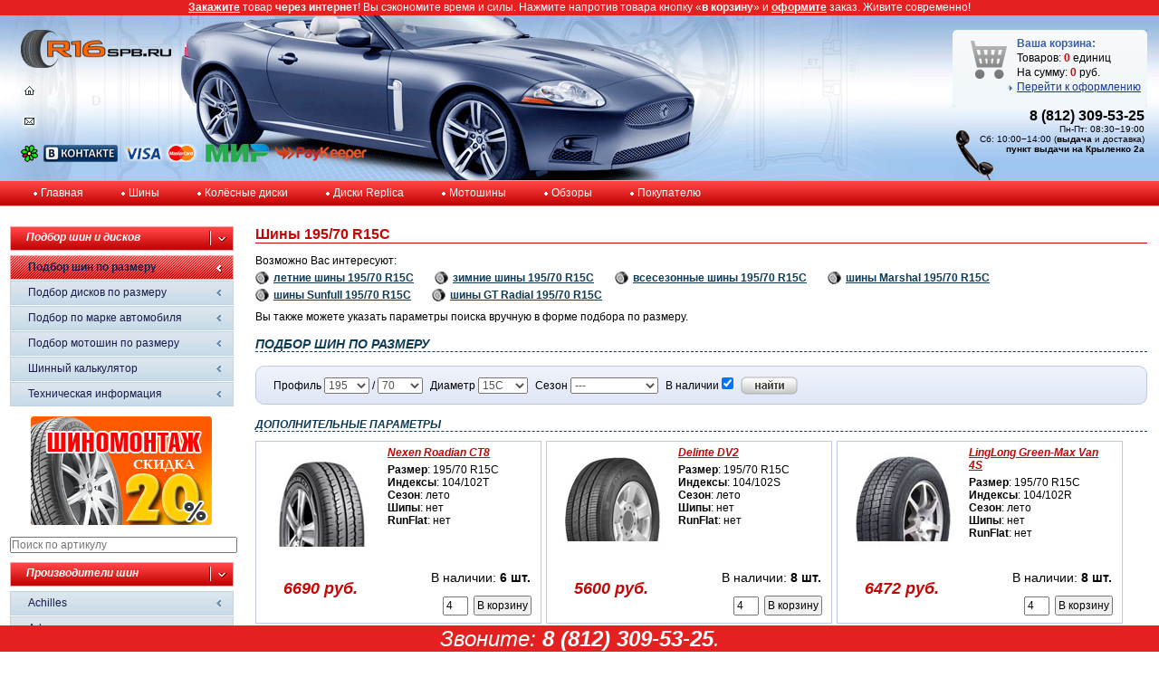

--- FILE ---
content_type: text/html; charset=utf-8
request_url: https://r16spb.ru/catalog/195-70-r15c/
body_size: 20805
content:
<?xml version="1.0" encoding="utf-8"?><!DOCTYPE html PUBLIC "-//W3C//DTD XHTML 1.0 Strict//EN" "http://www.w3.org/TR/xhtml1/DTD/xhtml1-transitional.dtd">
<html xmlns="http://www.w3.org/1999/xhtml">
<head>
	<title>Шины 195/70 R15C: купить в СПб по низким ценам</title>
    
	<link rel="stylesheet" href="https://r16spb.ru/media/css/style.css?1610311355" type="text/css" media="screen" />
	<meta http-equiv="Content-Type" content="text/html; charset=utf-8" />
    <meta name="keywords" content="195/70 R15C, шины 15, шины 195, шины 195/70 R15C" />
    <meta name="description" content="Магазин R16SPB.RU осуществляет продажу высококачественных автомобильных шин 195/70 R15C по специальным ценам в Санкт-Петербурге. Кроме летних покрышек 195/70 R15C Вы можете приобрести в нашем интернет-магазине зимнюю резину 195/70 R15C как шипованную, так и фрикционную." />
    <script type="text/javascript" src="//ajax.googleapis.com/ajax/libs/jquery/1.7.2/jquery.min.js"></script>
    <script type="text/javascript" src="//cdnjs.cloudflare.com/ajax/libs/underscore.js/1.4.4/underscore-min.js"></script>
    
    
<style type="text/css">#main {margin-top: 17px;}</style>
<script type="text/javascript">
top_messages=[["<a href=\"/articles/clientinfo/besplatnaya-dostavka-shin-i-diskov-po-sankt-peterb/\">\u0411\u0435\u0441\u043f\u043b\u0430\u0442\u043d\u0430\u044f \u0434\u043e\u0441\u0442\u0430\u0432\u043a\u0430</a> \u043f\u043e \u0421\u0430\u043d\u043a\u0442-\u041f\u0435\u0442\u0435\u0440\u0431\u0443\u0440\u0433\u0443 \u043f\u0440\u0438 \u043f\u043e\u043a\u0443\u043f\u043a\u0435 \u0448\u0438\u043d \u0438\u043b\u0438 \u0434\u0438\u0441\u043a\u043e\u0432 <strong>\u043e\u0442 4 \u0448\u0442.</strong> \u0442\u043e\u043b\u044c\u043a\u043e <strong>\u0434\u043e 01.02.2026</strong>.", 15000, ""], ["<a href=\"/articles/news/sezonnoe-hranenie-shin-i-koles-v-kompanii-ooo-r16s/\">\u0425\u0440\u0430\u043d\u0435\u043d\u0438\u0435 \u0448\u0438\u043d</a> &mdash; 3000 \u0440\u0443\u0431. \u0437\u0430 6 \u043c\u0435\u0441\u044f\u0446\u0435\u0432.", 15000, ""], ["\u0420\u0430\u0437\u043e\u0432\u0430\u044f \u0441\u043a\u0438\u0434\u043a\u0430 <strong>20%</strong> \u043d\u0430 <a href=\"/articles/clientinfo/shinomontazh-v-nevskom-rajone-kryilenko-2a/\">\u0448\u0438\u043d\u043e\u043c\u043e\u043d\u0442\u0430\u0436</a> <strong>\u043f\u0440\u0438 \u0441\u0430\u043c\u043e\u0432\u044b\u0432\u043e\u0437\u0435</strong> \u043a\u043e\u043c\u043f\u043b\u0435\u043a\u0442\u0430 \u0448\u0438\u043d \u0438\u043b\u0438 \u0434\u0438\u0441\u043a\u043e\u0432.", 15000, ""], ["<a href=\"/articles/news/rasshirennaya-garantii-na-shinyi-nokian-tyres/\">\u0420\u0430\u0441\u0448\u0438\u0440\u0435\u043d\u043d\u0430\u044f \u0433\u0430\u0440\u0430\u043d\u0442\u0438\u044f Nokian</a>.", 15000, ""], ["<a href=\"/articles/news/rasshirennaya-garantiya-samuraj-na-shinyi-yokohama/\">\u0420\u0430\u0441\u0448\u0438\u0440\u0435\u043d\u043d\u0430\u044f \u0433\u0430\u0440\u0430\u043d\u0442\u0438\u044f \"\u0421\u0410\u041c\u0423\u0420\u0410\u0419\"</a> \u043d\u0430 \u0448\u0438\u043d\u044b Yokohama.", 15000, ""]];
bottom_messages=[["<em>\u0410 \u043b\u0443\u0447\u0448\u0435 &mdash; \u0441\u0434\u0435\u043b\u0430\u0439\u0442\u0435 <a href=\"/articles/clientinfo/poryadok-oformleniya-zakaza/\">\u0437\u0430\u043a\u0430\u0437 \u043d\u0430 \u0441\u0430\u0439\u0442\u0435</a>!</em>", 10000, "small"], ["\u0415\u0441\u043b\u0438 \u0412\u044b \u043e\u0444\u043e\u0440\u043c\u0438\u043b\u0438 \u0437\u0430\u043a\u0430\u0437, \u043c\u044b \u043e\u0431\u044f\u0437\u0430\u0442\u0435\u043b\u044c\u043d\u043e \u0435\u0433\u043e \u043e\u0431\u0440\u0430\u0431\u043e\u0442\u0430\u0435\u043c \u0438 \u0441\u0432\u044f\u0436\u0435\u043c\u0441\u044f \u0441 \u0412\u0430\u043c\u0438!", 15000, "small"], ["<em>\u0417\u0432\u043e\u043d\u0438\u0442\u0435: <strong>8 (812) 309-53-25</strong>.</em>", 30000, "big"]];
function show_message(d,b,a){if(a>=b.length)a=0;var c=$(d);if(c){c.fadeOut("slow",function(){c.html(b[a][0]);c.removeClass();b[a][2]&&c.addClass(b[a][2]);c.fadeIn("slow")});set_timer(d,b,a+1,b[a][1])}}function set_timer(d,b,a,c){window.setTimeout(function(){show_message(d,b,a)},c)}
$(document).ready(function(){typeof top_messages!="undefined"&&top_messages.length>0&&set_timer("p#flash_top_message",top_messages,0,15E3);typeof bottom_messages!="undefined"&&bottom_messages.length>0&&set_timer("p#flash_bottom_message",bottom_messages,0,15E3)});
</script>

    

<script type="text/javascript" src="https://r16spb.ru/media/js/search.js?1481250497" charset="utf-8"></script>

    
    <script type="text/javascript">
      var _gaq = _gaq || [];
      _gaq.push(['_setAccount', 'UA-22745151-1']);
      _gaq.push(['_trackPageview']);

      (function() {
        var ga = document.createElement('script'); ga.type = 'text/javascript'; ga.async = true;
        ga.src = ('https:' == document.location.protocol ? 'https://ssl' : 'http://www') + '.google-analytics.com/ga.js';
        var s = document.getElementsByTagName('script')[0]; s.parentNode.insertBefore(ga, s);
      })();
    </script>
    
</head>
<body>
	<div id="main">
		<div id="header">
			<div id="car">
				<div id="header_left">
					<div id="logo"><a href="/"><img class="png" src="/media/images/design/logo2.png" width="166" height="42" alt="" /></a></div>
					<div id="navig">
						<p>
                            <a href="/" title="Главная"><img class="png" src="/media/images/design/home_off.png" width="19" height="17" alt="" /></a>
                        </p>
                        
                        <script type="text/javascript">
//<![CDATA[
<!--
var x="function f(x){var i,o=\"\",l=x.length;for(i=0;i<l;i+=2) {if(i+1<l)o+=" +
"x.charAt(i+1);try{o+=x.charAt(i);}catch(e){}}return o;}f(\"ufcnitnof x({)av" +
" r,i=o\\\"\\\"o,=l.xelgnhtl,o=;lhwli(e.xhcraoCedtAl(1/)3=!36{)rt{y+xx=l;=+;" +
"lc}tahce({)}}of(r=i-l;1>i0=i;--{)+ox=c.ahAr(t)i};erutnro s.buts(r,0lo;)f}\\" +
"\"(4),2\\\"\\\\19W;B_13\\\\0U\\\\FE26\\\\0Y\\\\JI\\\\\\\\\\\\\\\\SRM,P230\\" +
"\\07\\\\00\\\\\\\\13\\\\0I\\\\;JTP?F5_02\\\\\\\\10\\\\08\\\\87{45x00\\\\\\\\"+
"fatt\\\\\\\\;i5&89on20\\\\0,\\\\9$!f* 33\\\\0/\\\\ +0-02\\\\\\\\ZPHU]_27\\\\"+
"0D\\\\RS^U6[03\\\\\\\\FQHJ4A00\\\\\\\\10\\\\0u\\\\25\\\\0D\\\\VT04\\\\01\\\\"+
"00\\\\\\\\F~oNA<h!xittr6zy/.S255;;*;<.2424'!H;LJYJC_NAEETPHJ^W\\\\\\\\\\\\\\"+
"\\MO^QWPFWXBRPyCnekdzkl~babdwqyk}yh}rl~xtveguy7u01\\\\\\\\17\\\\06\\\\03\\\\"+
"\\\\32\\\\01\\\\03\\\\\\\\4f00\\\\\\\\[]\\\\B\\\\\\\\@\\\\23\\\\00\\\\02\\\\"+
"\\\\3m01\\\\\\\\32\\\\01\\\\03\\\\\\\\7U01\\\\\\\\\\\\r1\\\\02\\\\\\\\33\\\\"+
"07\\\\03\\\\\\\\5_00\\\\\\\\03\\\\07\\\\03\\\\\\\\25\\\\06\\\\02\\\\\\\\02\\"+
"\\06\\\\00\\\\\\\\&$?$!=)+5&/3% 3i5)?;)s3/56'}9%15^O@ZONQ[DMBDWQ4K01\\\\\\\\"+
"5X02\\\\\\\\MO^QDQ^@RQBSdFhf77\\\\1}\\\\hafisueo`cisuuz|oirstvegpyGv35\\\\0" +
"3\\\\03\\\\\\\\07\\\\02\\\\00\\\\\\\\\\\\n0\\\\01\\\\\\\\33\\\\01\\\\02\\\\" +
"\\\\24\\\\0i\\\\\\\\tU\\\\CW7X01\\\\\\\\1O02\\\\\\\\22\\\\0[\\\\26\\\\03\\\\"+
"01\\\\\\\\00\\\\0I\\\\@JJPVP16\\\\0k\\\\xpnqvy\\\\|(\\\"}fo;n uret}r);+)y+^" +
"(i)t(eAodrCha.c(xdeCoarChomfrg.intr=So+7;12%={y+)i+l;i<0;i=r(foh;gten.l=x,l" +
"\\\"\\\\\\\"\\\\o=i,r va){,y(x fontincfu)\\\"\")"                            ;
while(x=eval(x));
//-->
//]]>
</script>
                        <p><a href="http://www.icq.com/people/365340244" title="Онлайн-консультант Алексей"><img class="png" src="/media/images/design/icq.png" width="19" height="19" alt="" /></a>
                           <a id="vkontakte_header" href="http://vk.com/r16spb" title="Мы ВКонтакте"><img class="png" src="/media/images/design/vkontakte.png" alt="Мы ВКонтакте" /></a>
                           <img class="cards_header png" src="/media/images/design/cards.png" title="Мы принимаем к оплате банковские карты" alt="Мы принимаем к оплате банковские карты" />
                           <img class="cards_header png" src="/media/images/design/mir.png" title="Мы принимаем к оплате банковские карты" alt="Мы принимаем к оплате банковские карты" />
                           <img class="cards_header png" src="/media/images/design/pay_keeper.png" title="Мы принимаем к оплате банковские карты" alt="Мы принимаем к оплате банковские карты" />
                        </p>
					</div>
				</div>
				<div id="header_right">
					<div id="basket">
					<p id="name_basket">Ваша корзина:</p>
                        
                        
						<p>Товаров: <span>0</span> единиц</p>
						<p>На сумму: <span>0</span> руб.</p>
                        
						<p id="bye"><a rel="nofollow" href="/shop/cart/detail/">Перейти к оформлению</a></p>
					</div>
					<div id="phone">
						
						<p class="number">8 (812) 309-53-25</p>
                        
                        <p class="hoursofservice">Пн-Пт: 08:30&minus;19:00</p>
                        <p class="hoursofservice">Сб: 10:00&minus;14:00 (<a href="/articles/clientinfo/roznichnyij-magazin-r16spbru/">выдача</a> и доставка)</p>
                        <p class="hoursofservice"><a href="/articles/clientinfo/roznichnyij-magazin-r16spbru/">пункт выдачи на Крыленко 2а</a></p>
                        
					</div>
				</div>
			</div>
		</div>
        
		<div id="podheader">
			<div id="menu">
				<table cellspacing="0" cellpadding="0" border="0">
					<tr>
						<td><a href="/">Главная</a></td>
						<td><a href="/catalog/tires/">Шины</a></td>
						<td><a href="/catalog/disks/">Колёсные диски</a></td>
                        <td><a href="/catalog/disks/replica/">Диски Replica</a></td>
                        <td><a href="/catalog/tires/moto/">Мотошины</a></td>
						<td><a href="/reviews/">Обзоры</a></td>
						<td><a href="/articles/clientinfo/">Покупателю</a></td>
					</tr>
				</table>
			</div>
			
		</div>
        
        
		<div id="content">
			<div id="left">
                <div class="left_block">
                    <div class="name_left_block">Подбор шин и дисков</div>
                    <ul>
                    <li id="activ"><a href="/catalog/tires/search/">Подбор шин по размеру</a></li>
                    <li><a href="/catalog/disks/search/">Подбор дисков по размеру</a></li>
                    <li><a href="/cars/search/">Подбор по марке автомобиля</a></li>
                    <li><a href="/catalog/tires/search/moto/">Подбор мотошин по размеру</a></li>
                    <li><a href="/calculator/">Шинный калькулятор</a></li>
                    <li><a href="/articles/techinfo/">Техническая информация</a></li>
                    </ul>
                </div>
                
                
                
			    
			    
			    <div class="left_banner">
			    <a href="/banners/click/18/" rel="nofollow" title="Скидка на шиномонтаж 20%"><img src="https://r16spb.ru/media/images/banners/1502464856.gif" /></a>
			    </div>
			    
                <div class="left_block">
                    <form action="/catalog/code/search/" method="post">
                        <input placeholder="Поиск по артикулу" name="code" type="text"/>
                    </form>
                </div>
                
                <noindex>
                


<div class="left_block">
    <div class="name_left_block">Производители шин</div>
    <ul>
    
    <li><a href="/catalog/tires/achilles/">Achilles</a></li>
    
    <li><a href="/catalog/tires/advance/">Advance</a></li>
    
    <li><a href="/catalog/tires/advenza/">Advenza</a></li>
    
    <li><a href="/catalog/tires/aeolus/">Aeolus</a></li>
    
    <li><a href="/catalog/tires/altenzo/">Altenzo</a></li>
    
    <li><a href="/catalog/tires/amp/">AMP</a></li>
    
    <li><a href="/catalog/tires/amtel/">Amtel</a></li>
    
    <li><a href="/catalog/tires/antares/">Antares</a></li>
    
    <li><a href="/catalog/tires/aosen/">Aosen</a></li>
    
    <li><a href="/catalog/tires/aplus/">Aplus</a></li>
    
    <li><a href="/catalog/tires/apollo/">Apollo</a></li>
    
    <li><a href="/catalog/tires/arivo/">Arivo</a></li>
    
    <li><a href="/catalog/tires/armstrong/">Armstrong</a></li>
    
    <li><a href="/catalog/tires/atlander/">Atlander</a></li>
    
    <li><a href="/catalog/tires/attar/">Attar</a></li>
    
    <li><a href="/catalog/tires/austone/">Austone</a></li>
    
    <li><a href="/catalog/tires/autogreen/">Autogreen</a></li>
    
    <li><a href="/catalog/tires/avatyre/">Avatyre</a></li>
    
    <li><a href="/catalog/tires/avon/">Avon</a></li>
    
    <li><a href="/catalog/tires/avtoros/">Avtoros</a></li>
    
    <li><a href="/catalog/tires/barez/">Barez</a></li>
    
    <li><a href="/catalog/tires/bars/">Bars</a></li>
    
    <li><a href="/catalog/tires/barum/">Barum</a></li>
    
    <li><a href="/catalog/tires/belshina/">Belshina</a></li>
    
    <li><a href="/catalog/tires/bf-goodrich/">BFGoodrich</a></li>
    
    <li><a href="/catalog/tires/big-o-tires/">Big O Tires</a></li>
    
    <li><a href="/catalog/tires/blackarrow/">Blackarrow</a></li>
    
    <li><a href="/catalog/tires/blackhawk/">Blackhawk</a></li>
    
    <li><a href="/catalog/tires/blacklion/">Blacklion</a></li>
    
    <li><a href="/catalog/tires/bontyre/">Bontyre</a></li>
    
    <li><a href="/catalog/tires/boto/">Boto</a></li>
    
    <li><a href="/catalog/tires/bridgestone/">Bridgestone</a></li>
    
    <li><a href="/catalog/tires/cachland/">Cachland</a></li>
    
    <li><a href="/catalog/tires/ceat/">Ceat</a></li>
    
    <li><a href="/catalog/tires/centara/">Centara</a></li>
    
    <li><a href="/catalog/tires/comforser/">Comforser</a></li>
    
    <li><a href="/catalog/tires/compasal/">Compasal</a></li>
    
    <li><a href="/catalog/tires/continental/">Continental</a></li>
    
    <li><a href="/catalog/tires/contyre/">Contyre</a></li>
    
    <li><a href="/catalog/tires/cooper/">Cooper</a></li>
    
    <li><a href="/catalog/tires/cordiant/">Cordiant</a></li>
    
    <li><a href="/catalog/tires/crossleader/">CrossLeader</a></li>
    
    <li><a href="/catalog/tires/cst/">CST</a></li>
    
    <li><a href="/catalog/tires/davanti/">Davanti</a></li>
    
    <li><a href="/catalog/tires/dayton/">Dayton</a></li>
    
    <li><a href="/catalog/tires/delinte/">Delinte</a></li>
    
    <li><a href="/catalog/tires/delmax/">Delmax</a></li>
    
    <li><a href="/catalog/tires/double-coin/">Double Coin</a></li>
    
    <li><a href="/catalog/tires/doublestar/">Doublestar</a></li>
    
    <li><a href="/catalog/tires/dunlop/">Dunlop</a></li>
    
    <li><a href="/catalog/tires/duraturn/">Duraturn</a></li>
    
    <li><a href="/catalog/tires/dynamo/">Dynamo</a></li>
    
    <li><a href="/catalog/tires/euzkadi/">Euzkadi</a></li>
    
    <li><a href="/catalog/tires/evergreen/">Evergreen</a></li>
    
    <li><a href="/catalog/tires/falken/">Falken</a></li>
    
    <li><a href="/catalog/tires/federal/">Federal</a></li>
    
    <li><a href="/catalog/tires/firemax/">Firemax</a></li>
    
    <li><a href="/catalog/tires/firestone/">Firestone</a></li>
    
    <li><a href="/catalog/tires/formula/">Formula</a></li>
    
    <li><a href="/catalog/tires/fortune/">Fortune</a></li>
    
    <li><a href="/catalog/tires/forward/">Forward</a></li>
    
    <li><a href="/catalog/tires/fronway/">Fronway</a></li>
    
    <li><a href="/catalog/tires/fulda/">Fulda</a></li>
    
    <li><a href="/catalog/tires/general-tire/">General Tire</a></li>
    
    <li><a href="/catalog/tires/gislaved/">Gislaved</a></li>
    
    <li><a href="/catalog/tires/giti/">Giti</a></li>
    
    <li><a href="/catalog/tires/goodride/">Goodride</a></li>
    
    <li><a href="/catalog/tires/goodyear/">Goodyear</a></li>
    
    <li><a href="/catalog/tires/greentrac/">Greentrac</a></li>
    
    <li><a href="/catalog/tires/grenlander/">Grenlander</a></li>
    
    <li><a href="/catalog/tires/gripmax/">Gripmax</a></li>
    
    <li><a href="/catalog/tires/gt-radial/">GT Radial</a></li>
    
    <li><a href="/catalog/tires/habilead/">Habilead</a></li>
    
    <li><a href="/catalog/tires/haida/">HAIDA</a></li>
    
    <li><a href="/catalog/tires/hankook/">Hankook</a></li>
    
    <li><a href="/catalog/tires/headway/">Headway</a></li>
    
    <li><a href="/catalog/tires/hercules/">Hercules</a></li>
    
    <li><a href="/catalog/tires/hifly/">Hifly</a></li>
    
    <li><a href="/catalog/tires/hilo/">Hilo</a></li>
    
    <li><a href="/catalog/tires/ikon/">Ikon</a></li>
    
    <li><a href="/catalog/tires/ilink/">Ilink</a></li>
    
    <li><a href="/catalog/tires/imperial/">Imperial</a></li>
    
    <li><a href="/catalog/tires/interco/">Interco</a></li>
    
    <li><a href="/catalog/tires/interstate/">Interstate</a></li>
    
    <li><a href="/catalog/tires/ironman/">Ironman</a></li>
    
    <li><a href="/catalog/tires/joyroad/">Joyroad</a></li>
    
    <li><a href="/catalog/tires/kapsen/">Kapsen</a></li>
    
    <li><a href="/catalog/tires/kavir/">Kavir</a></li>
    
    <li><a href="/catalog/tires/kelly/">Kelly</a></li>
    
    <li><a href="/catalog/tires/kenda/">Kenda</a></li>
    
    <li><a href="/catalog/tires/kingnate/">Kingnate</a></li>
    
    <li><a href="/catalog/tires/kingstar/">Kingstar</a></li>
    
    <li><a href="/catalog/tires/kleber/">Kleber</a></li>
    
    <li><a href="/catalog/tires/kormoran/">Kormoran</a></li>
    
    <li><a href="/catalog/tires/kumho/">Kumho</a></li>
    
    <li><a href="/catalog/tires/kustone/">Kustone</a></li>
    
    <li><a href="/catalog/tires/landsail/">Landsail</a></li>
    
    <li><a href="/catalog/tires/landspider/">Landspider</a></li>
    
    <li><a href="/catalog/tires/lanvigator/">Lanvigator</a></li>
    
    <li><a href="/catalog/tires/lassa/">Lassa</a></li>
    
    <li><a href="/catalog/tires/laufenn/">Laufenn</a></li>
    
    <li><a href="/catalog/tires/leao/">Leao</a></li>
    
    <li><a href="/catalog/tires/linglong/">LingLong</a></li>
    
    <li><a href="/catalog/tires/longmarch/">LongMarch</a></li>
    
    <li><a href="/catalog/tires/marshal/">Marshal</a></li>
    
    <li><a href="/catalog/tires/massimo/">Massimo</a></li>
    
    <li><a href="/catalog/tires/mastercraft/">MasterCraft</a></li>
    
    <li><a href="/catalog/tires/matador/">Matador</a></li>
    
    <li><a href="/catalog/tires/maxtrek/">Maxtrek</a></li>
    
    <li><a href="/catalog/tires/maxxis/">Maxxis</a></li>
    
    <li><a href="/catalog/tires/mentor/">Mentor</a></li>
    
    <li><a href="/catalog/tires/meteor/">Meteor</a></li>
    
    <li><a href="/catalog/tires/michelin/">Michelin</a></li>
    
    <li><a href="/catalog/tires/mickey-thompson/">Mickey Thompson</a></li>
    
    <li><a href="/catalog/tires/mileking/">Mileking</a></li>
    
    <li><a href="/catalog/tires/minerva/">Minerva</a></li>
    
    <li><a href="/catalog/tires/mirage/">Mirage</a></li>
    
    <li><a href="/catalog/tires/nankang/">Nankang</a></li>
    
    <li><a href="/catalog/tires/nereus/">Nereus</a></li>
    
    <li><a href="/catalog/tires/nexen/">Nexen</a></li>
    
    <li><a href="/catalog/tires/nitto/">Nitto</a></li>
    
    <li><a href="/catalog/tires/nokian/">Nokian</a></li>
    
    <li><a href="/catalog/tires/nordman/">Nordman</a></li>
    
    <li><a href="/catalog/tires/nortec/">NorTec</a></li>
    
    <li><a href="/catalog/tires/onyx/">Onyx</a></li>
    
    <li><a href="/catalog/tires/orium/">Orium</a></li>
    
    <li><a href="/catalog/tires/ovation/">Ovation</a></li>
    
    <li><a href="/catalog/tires/petlas/">Petlas</a></li>
    
    <li><a href="/catalog/tires/pirelli/">Pirelli</a></li>
    
    <li><a href="/catalog/tires/power-trac/">Power Trac</a></li>
    
    <li><a href="/catalog/tires/premiorri/">Premiorri</a></li>
    
    <li><a href="/catalog/tires/primewell/">Primewell</a></li>
    
    <li><a href="/catalog/tires/prinx/">Prinx</a></li>
    
    <li><a href="/catalog/tires/pro-comp/">Pro-Comp</a></li>
    
    <li><a href="/catalog/tires/ralson/">Ralson</a></li>
    
    <li><a href="/catalog/tires/rapid/">Rapid</a></li>
    
    <li><a href="/catalog/tires/riken/">Riken</a></li>
    
    <li><a href="/catalog/tires/roadboss/">Roadboss</a></li>
    
    <li><a href="/catalog/tires/roadcruza/">Roadcruza</a></li>
    
    <li><a href="/catalog/tires/roadking/">Roadking</a></li>
    
    <li><a href="/catalog/tires/roadmarch/">Roadmarch</a></li>
    
    <li><a href="/catalog/tires/roadstone/">Roadstone</a></li>
    
    <li><a href="/catalog/tires/roadx/">Roadx</a></li>
    
    <li><a href="/catalog/tires/rockblade/">RockBlade</a></li>
    
    <li><a href="/catalog/tires/rosava/">Rosava</a></li>
    
    <li><a href="/catalog/tires/rotalla/">Rotalla</a></li>
    
    <li><a href="/catalog/tires/royal-black/">Royal Black</a></li>
    
    <li><a href="/catalog/tires/sailun/">Sailun</a></li>
    
    <li><a href="/catalog/tires/satoya/">Satoya</a></li>
    
    <li><a href="/catalog/tires/sava/">Sava</a></li>
    
    <li><a href="/catalog/tires/semperit/">Semperit</a></li>
    
    <li><a href="/catalog/tires/simpeco/">Simpeco</a></li>
    
    <li><a href="/catalog/tires/sportiva/">Sportiva</a></li>
    
    <li><a href="/catalog/tires/starmaxx/">Starmaxx</a></li>
    
    <li><a href="/catalog/tires/sumaxx/">Sumaxx</a></li>
    
    <li><a href="/catalog/tires/sunfull/">Sunfull</a></li>
    
    <li><a href="/catalog/tires/sunny/">Sunny</a></li>
    
    <li><a href="/catalog/tires/tigar/">Tigar</a></li>
    
    <li><a href="/catalog/tires/torero/">Torero</a></li>
    
    <li><a href="/catalog/tires/tourador/">Tourador</a></li>
    
    <li><a href="/catalog/tires/toyo/">Toyo</a></li>
    
    <li><a href="/catalog/tires/tracmax/">Tracmax</a></li>
    
    <li><a href="/catalog/tires/trazano/">Trazano</a></li>
    
    <li><a href="/catalog/tires/tri-ace/">Tri-Ace</a></li>
    
    <li><a href="/catalog/tires/triangle/">Triangle</a></li>
    
    <li><a href="/catalog/tires/tunga/">Tunga</a></li>
    
    <li><a href="/catalog/tires/tyrex/">Tyrex</a></li>
    
    <li><a href="/catalog/tires/unigrip/">Unigrip</a></li>
    
    <li><a href="/catalog/tires/uniroyal/">Uniroyal</a></li>
    
    <li><a href="/catalog/tires/unistar/">Unistar</a></li>
    
    <li><a href="/catalog/tires/venom-power/">Venom Power</a></li>
    
    <li><a href="/catalog/tires/viatti/">Viatti</a></li>
    
    <li><a href="/catalog/tires/vitour/">Vitour</a></li>
    
    <li><a href="/catalog/tires/vittos/">Vittos</a></li>
    
    <li><a href="/catalog/tires/voltyre/">Voltyre</a></li>
    
    <li><a href="/catalog/tires/vredestein/">Vredestein</a></li>
    
    <li><a href="/catalog/tires/wanli/">Wanli</a></li>
    
    <li><a href="/catalog/tires/westlake/">WestLake</a></li>
    
    <li><a href="/catalog/tires/wideway/">Wideway</a></li>
    
    <li><a href="/catalog/tires/windforce/">Windforce</a></li>
    
    <li><a href="/catalog/tires/yazd/">Yazd</a></li>
    
    <li><a href="/catalog/tires/yokohama/">Yokohama</a></li>
    
    <li><a href="/catalog/tires/zeetex/">Zeetex</a></li>
    
    <li><a href="/catalog/tires/zeta/">Zeta</a></li>
    
    <li><a href="/catalog/tires/altajshina/">Алтайшина</a></li>
    
    <li><a href="/catalog/tires/kama/">Кама</a></li>
    
    <li><a href="/catalog/tires/kama-euro/">Кама EURO</a></li>
    
    <li><a href="/catalog/tires/kshz/">КШЗ</a></li>
    
    </ul>
</div>

                </noindex>
			</div>
			<div id="center">
                

<div class="article">
<h1>Шины 195/70 R15C</h1>

    <p>Возможно Вас интересуют:</p>
    <ul class="horizontal-tyre-list">
    
    <li><a href="/catalog/195-70-r15c/?season=summer">летние шины 195/70 R15C</a></li>
    
    <li><a href="/catalog/195-70-r15c/?season=winter">зимние шины 195/70 R15C</a></li>
    
    <li><a href="/catalog/195-70-r15c/?season=all-season">всесезонные шины 195/70 R15C</a></li>
    
    <li><a href="/catalog/195-70-r15c/?vendor=marshal">шины Marshal 195/70 R15C</a></li>
    
    <li><a href="/catalog/195-70-r15c/?vendor=sunfull">шины Sunfull 195/70 R15C</a></li>
    
    <li><a href="/catalog/195-70-r15c/?vendor=gt-radial">шины GT Radial 195/70 R15C</a></li>
    
    </ul>
    <p>Вы также можете указать параметры поиска вручную в форме подбора по размеру.</p>


</div>

<div id="center_search">
    <form action="/catalog/tires/search/" method="POST">
        <div class="name_search">ПОДБОР ШИН ПО РАЗМЕРУ</div>
        <div class="block_search">
            <div class="block_search_right">
                <div class="block_search_left">
                    <span>Профиль</span>
                    <select name="profile_width" id="id_profile_width">
<option value="">---</option>
<option value="2.5">2.5</option>
<option value="2.75">2.8</option>
<option value="3.0">3</option>
<option value="4.0">4</option>
<option value="5.0">5</option>
<option value="5.5">5.5</option>
<option value="6.0">6</option>
<option value="6.25">6.2</option>
<option value="6.5">6.5</option>
<option value="6.95">7</option>
<option value="7.0">7</option>
<option value="7.5">7.5</option>
<option value="8.15">8.2</option>
<option value="8.25">8.2</option>
<option value="8.3">8.3</option>
<option value="8.5">8.5</option>
<option value="9.0">9</option>
<option value="9.5">9.5</option>
<option value="10.0">10</option>
<option value="10.5">10.5</option>
<option value="11.0">11</option>
<option value="11.2">11.2</option>
<option value="11.5">11.5</option>
<option value="12.0">12</option>
<option value="12.4">12.4</option>
<option value="12.5">12.5</option>
<option value="13.0">13</option>
<option value="13.6">13.6</option>
<option value="14.0">14</option>
<option value="14.5">14.5</option>
<option value="14.9">14.9</option>
<option value="15.0">15</option>
<option value="15.5">15.5</option>
<option value="16.0">16</option>
<option value="16.5">16.5</option>
<option value="16.7">16.7</option>
<option value="16.9">16.9</option>
<option value="17.5">17.5</option>
<option value="18.0">18</option>
<option value="18.4">18.4</option>
<option value="20.0">20</option>
<option value="20.5">20.5</option>
<option value="21.0">21</option>
<option value="21.3">21.3</option>
<option value="22.0">22</option>
<option value="23.1">23.1</option>
<option value="23.5">23.5</option>
<option value="24.0">24</option>
<option value="25.0">25</option>
<option value="26.0">26</option>
<option value="26.5">26.5</option>
<option value="27.0">27</option>
<option value="28.0">28</option>
<option value="28.1">28.1</option>
<option value="29.5">29.5</option>
<option value="30.0">30</option>
<option value="30.5">30.5</option>
<option value="31.0">31</option>
<option value="32.0">32</option>
<option value="33.0">33</option>
<option value="35.0">35</option>
<option value="37.0">37</option>
<option value="38.0">38</option>
<option value="39.0">39</option>
<option value="40.0">40</option>
<option value="60.0">60</option>
<option value="70.0">70</option>
<option value="80.0">80</option>
<option value="85.0">85</option>
<option value="90.0">90</option>
<option value="100.0">100</option>
<option value="110.0">110</option>
<option value="120.0">120</option>
<option value="125.0">125</option>
<option value="130.0">130</option>
<option value="135.0">135</option>
<option value="140.0">140</option>
<option value="145.0">145</option>
<option value="150.0">150</option>
<option value="155.0">155</option>
<option value="160.0">160</option>
<option value="165.0">165</option>
<option value="170.0">170</option>
<option value="175.0">175</option>
<option value="180.0">180</option>
<option value="185.0">185</option>
<option value="190.0">190</option>
<option value="195.0" selected="selected">195</option>
<option value="200.0">200</option>
<option value="205.0">205</option>
<option value="210.0">210</option>
<option value="215.0">215</option>
<option value="216.0">216</option>
<option value="225.0">225</option>
<option value="235.0">235</option>
<option value="240.0">240</option>
<option value="245.0">245</option>
<option value="255.0">255</option>
<option value="260.0">260</option>
<option value="265.0">265</option>
<option value="275.0">275</option>
<option value="285.0">285</option>
<option value="295.0">295</option>
<option value="305.0">305</option>
<option value="315.0">315</option>
<option value="320.0">320</option>
<option value="325.0">325</option>
<option value="335.0">335</option>
<option value="345.0">345</option>
<option value="355.0">355</option>
<option value="360.0">360</option>
<option value="375.0">375</option>
<option value="380.0">380</option>
<option value="385.0">385</option>
<option value="390.0">390</option>
<option value="395.0">395</option>
<option value="400.0">400</option>
<option value="405.0">405</option>
<option value="420.0">420</option>
<option value="425.0">425</option>
<option value="440.0">440</option>
<option value="445.0">445</option>
<option value="480.0">480</option>
<option value="500.0">500</option>
<option value="520.0">520</option>
<option value="525.0">525</option>
<option value="530.0">530</option>
<option value="580.0">580</option>
<option value="600.0">600</option>
<option value="620.0">620</option>
<option value="650.0">650</option>
<option value="700.0">700</option>
<option value="710.0">710</option>
<option value="750.0">750</option>
<option value="800.0">800</option>
<option value="900.0">900</option>
<option value="1100.0">1100</option>
<option value="1220.0">1220</option>
<option value="1300.0">1300</option>
<option value="1500.0">1500</option>
</select>
                    <span>/</span>
                    <select name="profile_height" id="id_profile_height">
<option value="">---</option>
<option value="0.0">0</option>
<option value="8.0">8</option>
<option value="8.5">8.5</option>
<option value="9.0">9</option>
<option value="9.5">9.5</option>
<option value="10.0">10</option>
<option value="10.2">10.2</option>
<option value="10.5">10.5</option>
<option value="11.0">11</option>
<option value="11.5">11.5</option>
<option value="12.0">12</option>
<option value="12.5">12.5</option>
<option value="13.0">13</option>
<option value="13.5">13.5</option>
<option value="15.5">15.5</option>
<option value="25.0">25</option>
<option value="30.0">30</option>
<option value="32.0">32</option>
<option value="35.0">35</option>
<option value="40.0">40</option>
<option value="45.0">45</option>
<option value="50.0">50</option>
<option value="55.0">55</option>
<option value="60.0">60</option>
<option value="65.0">65</option>
<option value="66.0">66</option>
<option value="70.0" selected="selected">70</option>
<option value="75.0">75</option>
<option value="80.0">80</option>
<option value="85.0">85</option>
<option value="90.0">90</option>
<option value="95.0">95</option>
<option value="100.0">100</option>
<option value="400.0">400</option>
<option value="530.0">530</option>
<option value="600.0">600</option>
<option value="610.0">610</option>
<option value="1200.0">1200</option>
</select>
                    <span>Диаметр</span>
                    <select name="radius" id="id_radius">
<option value="">---</option>
<option value="10">10</option>
<option value="10C">10C</option>
<option value="11">11</option>
<option value="12">12</option>
<option value="12C">12C</option>
<option value="13">13</option>
<option value="13C">13C</option>
<option value="14">14</option>
<option value="14C">14C</option>
<option value="15">15</option>
<option value="15.3">15.3</option>
<option value="15.5">15.5</option>
<option value="15C" selected="selected">15C</option>
<option value="16">16</option>
<option value="16.5">16.5</option>
<option value="16C">16C</option>
<option value="17">17</option>
<option value="17.5">17.5</option>
<option value="17.5C">17.5C</option>
<option value="17C">17C</option>
<option value="18">18</option>
<option value="18C">18C</option>
<option value="19">19</option>
<option value="19.5">19.5</option>
<option value="19.5C">19.5C</option>
<option value="19C">19C</option>
<option value="20">20</option>
<option value="20C">20C</option>
<option value="21">21</option>
<option value="21C">21C</option>
<option value="22">22</option>
<option value="22.5">22.5</option>
<option value="22.5C">22.5C</option>
<option value="22C">22C</option>
<option value="23">23</option>
<option value="24">24</option>
<option value="25">25</option>
<option value="26">26</option>
<option value="26.5">26.5</option>
<option value="28">28</option>
<option value="30">30</option>
<option value="32">32</option>
<option value="34">34</option>
<option value="38">38</option>
<option value="42">42</option>
<option value="46">46</option>
<option value="508">508</option>
<option value="533">533</option>
<option value="6">6</option>
<option value="635">635</option>
<option value="7C">7C</option>
<option value="8">8</option>
<option value="9">9</option>
</select>
                    <span>Сезон</span>
                    <select name="season" id="id_season">
<option value="0">---</option>
<option value="1">лето</option>
<option value="2">зима</option>
<option value="3">всесезонные</option>
</select>
                    <span>В наличии</span>
                    <input checked="checked" type="checkbox" name="available" id="id_available" />
                    <input class="butt_search" type="image" src="/media/images/design/button_search_grey.gif" alt="Поиск по размеру" title="Подбор по размеру" />
                </div>
            </div>
        </div>
        <div id="extra_params_header" class="name_search_extra">ДОПОЛНИТЕЛЬНЫЕ ПАРАМЕТРЫ</div>
        <div id="extra_params_panel" class="block_search">
            <div class="block_search_right">
                <div class="block_search_left">
                    <span>Производитель</span>
                    <select name="vendor" id="id_vendor">
<option value="" selected="selected">---</option>
<option value="104">Achilles</option>
<option value="166">Advance</option>
<option value="198">Advenza</option>
<option value="39">Aeolus</option>
<option value="107">Altenzo</option>
<option value="84">AMP</option>
<option value="38">Amtel</option>
<option value="133">Antares</option>
<option value="153">Aosen</option>
<option value="109">Aplus</option>
<option value="92">Apollo</option>
<option value="164">Arivo</option>
<option value="152">Armstrong</option>
<option value="182">Atlander</option>
<option value="183">Attar</option>
<option value="178">Austone</option>
<option value="156">Autogreen</option>
<option value="58">Avatyre</option>
<option value="94">Avon</option>
<option value="72">Avtoros</option>
<option value="186">Barez</option>
<option value="151">Bars</option>
<option value="2">Barum</option>
<option value="57">Belshina</option>
<option value="3">BFGoodrich</option>
<option value="27">Big O Tires</option>
<option value="199">Blackarrow</option>
<option value="167">Blackhawk</option>
<option value="99">Blacklion</option>
<option value="71">Bontyre</option>
<option value="197">Boto</option>
<option value="4">Bridgestone</option>
<option value="110">Cachland</option>
<option value="82">Ceat</option>
<option value="137">Centara</option>
<option value="85">Comforser</option>
<option value="111">Compasal</option>
<option value="5">Continental</option>
<option value="59">Contyre</option>
<option value="6">Cooper</option>
<option value="26">Cordiant</option>
<option value="135">CrossLeader</option>
<option value="86">CST</option>
<option value="77">Davanti</option>
<option value="51">Dayton</option>
<option value="134">Delinte</option>
<option value="132">Delmax</option>
<option value="189">Double Coin</option>
<option value="136">Doublestar</option>
<option value="7">Dunlop</option>
<option value="130">Duraturn</option>
<option value="190">Dynamo</option>
<option value="83">Euzkadi</option>
<option value="143">Evergreen</option>
<option value="35">Falken</option>
<option value="22">Federal</option>
<option value="201">Firemax</option>
<option value="42">Firestone</option>
<option value="206">Formula</option>
<option value="168">Fortune</option>
<option value="54">Forward</option>
<option value="147">Fronway</option>
<option value="91">Fulda</option>
<option value="32">General Tire</option>
<option value="8">Gislaved</option>
<option value="76">Giti</option>
<option value="146">Goodride</option>
<option value="9">Goodyear</option>
<option value="155">Greentrac</option>
<option value="142">Grenlander</option>
<option value="154">Gripmax</option>
<option value="34">GT Radial</option>
<option value="100">Habilead</option>
<option value="160">HAIDA</option>
<option value="10">Hankook</option>
<option value="149">Headway</option>
<option value="43">Hercules</option>
<option value="97">Hifly</option>
<option value="196">Hilo</option>
<option value="163">Ikon</option>
<option value="162">Ilink</option>
<option value="127">Imperial</option>
<option value="87">Interco</option>
<option value="80">Interstate</option>
<option value="53">Ironman</option>
<option value="101">Joyroad</option>
<option value="95">Kapsen</option>
<option value="193">Kavir</option>
<option value="131">Kelly</option>
<option value="90">Kenda</option>
<option value="187">Kingnate</option>
<option value="48">Kingstar</option>
<option value="93">Kleber</option>
<option value="68">Kormoran</option>
<option value="18">Kumho</option>
<option value="157">Kustone</option>
<option value="102">Landsail</option>
<option value="161">Landspider</option>
<option value="169">Lanvigator</option>
<option value="17">Lassa</option>
<option value="96">Laufenn</option>
<option value="165">Leao</option>
<option value="31">LingLong</option>
<option value="202">LongMarch</option>
<option value="33">Marshal</option>
<option value="172">Massimo</option>
<option value="28">MasterCraft</option>
<option value="25">Matador</option>
<option value="170">Maxtrek</option>
<option value="21">Maxxis</option>
<option value="40">Mentor</option>
<option value="200">Meteor</option>
<option value="11">Michelin</option>
<option value="12">Mickey Thompson</option>
<option value="203">Mileking</option>
<option value="128">Minerva</option>
<option value="47">Mirage</option>
<option value="30">Nankang</option>
<option value="159">Nereus</option>
<option value="36">Nexen</option>
<option value="41">Nitto</option>
<option value="13">Nokian</option>
<option value="24">Nordman</option>
<option value="88">NorTec</option>
<option value="139">Onyx</option>
<option value="126">Orium</option>
<option value="98">Ovation</option>
<option value="105">Petlas</option>
<option value="14">Pirelli</option>
<option value="78">Power Trac</option>
<option value="89">Premiorri</option>
<option value="60">Primewell</option>
<option value="180">Prinx</option>
<option value="29">Pro-Comp</option>
<option value="204">Ralson</option>
<option value="112">Rapid</option>
<option value="61">Riken</option>
<option value="188">Roadboss</option>
<option value="150">Roadcruza</option>
<option value="175">Roadking</option>
<option value="145">Roadmarch</option>
<option value="74">Roadstone</option>
<option value="140">Roadx</option>
<option value="171">RockBlade</option>
<option value="66">Rosava</option>
<option value="176">Rotalla</option>
<option value="113">Royal Black</option>
<option value="64">Sailun</option>
<option value="62">Satoya</option>
<option value="37">Sava</option>
<option value="63">Semperit</option>
<option value="192">Simpeco</option>
<option value="50">Sportiva</option>
<option value="106">Starmaxx</option>
<option value="158">Sumaxx</option>
<option value="108">Sunfull</option>
<option value="115">Sunny</option>
<option value="23">Tigar</option>
<option value="177">Torero</option>
<option value="173">Tourador</option>
<option value="15">Toyo</option>
<option value="148">Tracmax</option>
<option value="195">Trazano</option>
<option value="191">Tri-Ace</option>
<option value="70">Triangle</option>
<option value="67">Tunga</option>
<option value="125">Tyrex</option>
<option value="185">Unigrip</option>
<option value="73">Uniroyal</option>
<option value="184">Unistar</option>
<option value="181">Venom Power</option>
<option value="56">Viatti</option>
<option value="205">Vitour</option>
<option value="174">Vittos</option>
<option value="141">Voltyre</option>
<option value="44">Vredestein</option>
<option value="79">Wanli</option>
<option value="81">WestLake</option>
<option value="103">Wideway</option>
<option value="114">Windforce</option>
<option value="194">Yazd</option>
<option value="16">Yokohama</option>
<option value="65">Zeetex</option>
<option value="179">Zeta</option>
<option value="55">Алтайшина</option>
<option value="45">Кама</option>
<option value="46">Кама EURO</option>
<option value="69">КШЗ</option>
</select>
                    <span>Шипы</span>
                    <select name="stud" id="id_stud">
<option value="0">---</option>
<option value="1">нет</option>
<option value="2">есть</option>
</select>
                    <span><abbr title="Возможность продолжать движение после прокола или спуска шины.">RunFlat</abbr></span>
                    <input type="checkbox" name="runflat" id="id_runflat" />
                    
                </div>
            </div>
        </div>
    </form>
</div>





<div id="search-results">

    <div class="search-result">
      <div class="search-result-image">
        <a href="/catalog/tyresize/195-70-r15c-104-102t/nexen/roadian-ct8/67570/" title="Nexen Roadian CT8 195/70 R15C 104/102T">
            <img src="https://r16spb.ru/media/images/catalog/tires/nexen/preview/roadian-ct8.jpg" alt="Nexen Roadian CT8 195/70 R15C 104/102T" />
            <div class="search-result-sale-skip-watermark"></div>
        </a>
      </div>
      <div class="search-result-desc">
          <p class="item-name"><a href="/catalog/tyresize/195-70-r15c-104-102t/nexen/roadian-ct8/67570/" title="Nexen Roadian CT8 195/70 R15C 104/102T">Nexen Roadian CT8</a></p>
          <p><span>Размер</span>: 195/70 R15C</p>
          <p><span>Индексы</span>: 104/102T</p>
          <p><span>Сезон</span>: лето</p>
          <p><span>Шипы</span>: нет</p>
          <p><span>RunFlat</span>: нет</p>
      </div>

      <div class="search-result-cart">
        <div class="cart-price">
        <div class="div-v-align-cell">
            <p class="actual-price" title="Цена от 4 шт.">6690 руб.</p>
        </div>
        </div>

        <div class="cart-quantity">
        <div class="div-v-align-cell">
        <p>В наличии: <span>6 шт.</span></p>
        
        </div>
        </div>

        <div class="cart-buy">
        
<form class="buy_text_form" action="/shop/cart/add/" method="POST">
<input type="hidden" name="product_type_id" value="13" id="id_product_type_id" />
<input type="hidden" name="product_id" value="67570" id="id_product_id" />
<input id="id_quantity" type="text" name="quantity" value="4" size="2" />
<input class="basket_add" type="submit" value="В корзину" />
</form>

        </div>
      </div>

    </div>

    <div class="search-result">
      <div class="search-result-image">
        <a href="/catalog/tyresize/195-70-r15c-104-102s/delinte/dv2/66573/" title="Delinte DV2 195/70 R15C 104/102S">
            <img src="https://r16spb.ru/media/images/catalog/tires/delinte/preview/dv2.jpg" alt="Delinte DV2 195/70 R15C 104/102S" />
            
        </a>
      </div>
      <div class="search-result-desc">
          <p class="item-name"><a href="/catalog/tyresize/195-70-r15c-104-102s/delinte/dv2/66573/" title="Delinte DV2 195/70 R15C 104/102S">Delinte DV2</a></p>
          <p><span>Размер</span>: 195/70 R15C</p>
          <p><span>Индексы</span>: 104/102S</p>
          <p><span>Сезон</span>: лето</p>
          <p><span>Шипы</span>: нет</p>
          <p><span>RunFlat</span>: нет</p>
      </div>

      <div class="search-result-cart">
        <div class="cart-price">
        <div class="div-v-align-cell">
            <p class="actual-price" title="Цена от 4 шт.">5600 руб.</p>
        </div>
        </div>

        <div class="cart-quantity">
        <div class="div-v-align-cell">
        <p>В наличии: <span>8 шт.</span></p>
        
        </div>
        </div>

        <div class="cart-buy">
        
<form class="buy_text_form" action="/shop/cart/add/" method="POST">
<input type="hidden" name="product_type_id" value="13" id="id_product_type_id" />
<input type="hidden" name="product_id" value="66573" id="id_product_id" />
<input id="id_quantity" type="text" name="quantity" value="4" size="2" />
<input class="basket_add" type="submit" value="В корзину" />
</form>

        </div>
      </div>

    </div>

    <div class="search-result">
      <div class="search-result-image">
        <a href="/catalog/tyresize/195-70-r15c-104-102r/linglong/green-max-van-4s/114563/" title="LingLong Green-Max Van 4S 195/70 R15C 104/102R">
            <img src="https://r16spb.ru/media/images/catalog/tires/linglong/preview/green-max-van-4s.jpg" alt="LingLong Green-Max Van 4S 195/70 R15C 104/102R" />
            
        </a>
      </div>
      <div class="search-result-desc">
          <p class="item-name"><a href="/catalog/tyresize/195-70-r15c-104-102r/linglong/green-max-van-4s/114563/" title="LingLong Green-Max Van 4S 195/70 R15C 104/102R">LingLong Green-Max Van 4S</a></p>
          <p><span>Размер</span>: 195/70 R15C</p>
          <p><span>Индексы</span>: 104/102R</p>
          <p><span>Сезон</span>: лето</p>
          <p><span>Шипы</span>: нет</p>
          <p><span>RunFlat</span>: нет</p>
      </div>

      <div class="search-result-cart">
        <div class="cart-price">
        <div class="div-v-align-cell">
            <p class="actual-price" title="Цена от 4 шт.">6472 руб.</p>
        </div>
        </div>

        <div class="cart-quantity">
        <div class="div-v-align-cell">
        <p>В наличии: <span>8 шт.</span></p>
        
        </div>
        </div>

        <div class="cart-buy">
        
<form class="buy_text_form" action="/shop/cart/add/" method="POST">
<input type="hidden" name="product_type_id" value="13" id="id_product_type_id" />
<input type="hidden" name="product_id" value="114563" id="id_product_id" />
<input id="id_quantity" type="text" name="quantity" value="4" size="2" />
<input class="basket_add" type="submit" value="В корзину" />
</form>

        </div>
      </div>

    </div>

    <div class="search-result">
      <div class="search-result-image">
        <a href="/catalog/tyresize/195-70-r15c-104-102r/nexen/winguard-wt1/52639/" title="Nexen WinGuard WT1 195/70 R15C 104/102R">
            <img src="https://r16spb.ru/media/images/catalog/tires/nexen/preview/winguard-wt1.jpg" alt="Nexen WinGuard WT1 195/70 R15C 104/102R" />
            
        </a>
      </div>
      <div class="search-result-desc">
          <p class="item-name"><a href="/catalog/tyresize/195-70-r15c-104-102r/nexen/winguard-wt1/52639/" title="Nexen WinGuard WT1 195/70 R15C 104/102R">Nexen WinGuard WT1</a></p>
          <p><span>Размер</span>: 195/70 R15C</p>
          <p><span>Индексы</span>: 104/102R</p>
          <p><span>Сезон</span>: зима</p>
          <p><span>Шипы</span>: нет</p>
          <p><span>RunFlat</span>: нет</p>
      </div>

      <div class="search-result-cart">
        <div class="cart-price">
        <div class="div-v-align-cell">
            <p class="actual-price" title="Цена от 4 шт.">8683 руб.</p>
        </div>
        </div>

        <div class="cart-quantity">
        <div class="div-v-align-cell">
        <p>В наличии: <span>8 шт.</span></p>
        
        </div>
        </div>

        <div class="cart-buy">
        
<form class="buy_text_form" action="/shop/cart/add/" method="POST">
<input type="hidden" name="product_type_id" value="13" id="id_product_type_id" />
<input type="hidden" name="product_id" value="52639" id="id_product_id" />
<input id="id_quantity" type="text" name="quantity" value="4" size="2" />
<input class="basket_add" type="submit" value="В корзину" />
</form>

        </div>
      </div>

    </div>

    <div class="search-result">
      <div class="search-result-image">
        <a href="/catalog/tyresize/195-70-r15c-104-102r/tracmax/transporter-rf-09/91643/" title="Tracmax Transporter RF-09 195/70 R15C 104/102R">
            <img src="https://r16spb.ru/media/images/catalog/tires/tracmax/preview/transporter-rf-09.jpg" alt="Tracmax Transporter RF-09 195/70 R15C 104/102R" />
            
        </a>
      </div>
      <div class="search-result-desc">
          <p class="item-name"><a href="/catalog/tyresize/195-70-r15c-104-102r/tracmax/transporter-rf-09/91643/" title="Tracmax Transporter RF-09 195/70 R15C 104/102R">Tracmax Transporter RF-09</a></p>
          <p><span>Размер</span>: 195/70 R15C</p>
          <p><span>Индексы</span>: 104/102R</p>
          <p><span>Сезон</span>: лето</p>
          <p><span>Шипы</span>: нет</p>
          <p><span>RunFlat</span>: нет</p>
      </div>

      <div class="search-result-cart">
        <div class="cart-price">
        <div class="div-v-align-cell">
            <p class="actual-price" title="Цена от 4 шт.">5230 руб.</p>
        </div>
        </div>

        <div class="cart-quantity">
        <div class="div-v-align-cell">
        <p>В наличии: <span>4 шт.</span></p>
        
        </div>
        </div>

        <div class="cart-buy">
        
<form class="buy_text_form" action="/shop/cart/add/" method="POST">
<input type="hidden" name="product_type_id" value="13" id="id_product_type_id" />
<input type="hidden" name="product_id" value="91643" id="id_product_id" />
<input id="id_quantity" type="text" name="quantity" value="4" size="2" />
<input class="basket_add" type="submit" value="В корзину" />
</form>

        </div>
      </div>

    </div>

    <div class="search-result">
      <div class="search-result-image">
        <a href="/catalog/tyresize/195-70-r15c-104-102s/landspider/duratraxx-van/109282/" title="Landspider Duratraxx VAN 195/70 R15C 104/102S">
            <img src="https://r16spb.ru/media/images/catalog/tires/landspider/preview/duratraxx-van.jpg" alt="Landspider Duratraxx VAN 195/70 R15C 104/102S" />
            
        </a>
      </div>
      <div class="search-result-desc">
          <p class="item-name"><a href="/catalog/tyresize/195-70-r15c-104-102s/landspider/duratraxx-van/109282/" title="Landspider Duratraxx VAN 195/70 R15C 104/102S">Landspider Duratraxx VAN</a></p>
          <p><span>Размер</span>: 195/70 R15C</p>
          <p><span>Индексы</span>: 104/102S</p>
          <p><span>Сезон</span>: лето</p>
          <p><span>Шипы</span>: нет</p>
          <p><span>RunFlat</span>: нет</p>
      </div>

      <div class="search-result-cart">
        <div class="cart-price">
        <div class="div-v-align-cell">
            <p class="actual-price" title="Цена от 4 шт.">5230 руб.</p>
        </div>
        </div>

        <div class="cart-quantity">
        <div class="div-v-align-cell">
        <p>В наличии: <span>8 шт.</span></p>
        
        </div>
        </div>

        <div class="cart-buy">
        
<form class="buy_text_form" action="/shop/cart/add/" method="POST">
<input type="hidden" name="product_type_id" value="13" id="id_product_type_id" />
<input type="hidden" name="product_id" value="109282" id="id_product_id" />
<input id="id_quantity" type="text" name="quantity" value="4" size="2" />
<input class="basket_add" type="submit" value="В корзину" />
</form>

        </div>
      </div>

    </div>

    <div class="search-result">
      <div class="search-result-image">
        <a href="/catalog/tyresize/195-70-r15c-104-102r/kama/trace-nk-135/88202/" title="Кама Trace (НК-135) 195/70 R15C 104/102R">
            <img src="https://r16spb.ru/media/images/catalog/tires/kama/preview/trace-nk-135.jpg" alt="Кама Trace (НК-135) 195/70 R15C 104/102R" />
            
        </a>
      </div>
      <div class="search-result-desc">
          <p class="item-name"><a href="/catalog/tyresize/195-70-r15c-104-102r/kama/trace-nk-135/88202/" title="Кама Trace (НК-135) 195/70 R15C 104/102R">Кама Trace (НК-135)</a></p>
          <p><span>Размер</span>: 195/70 R15C</p>
          <p><span>Индексы</span>: 104/102R</p>
          <p><span>Сезон</span>: лето</p>
          <p><span>Шипы</span>: нет</p>
          <p><span>RunFlat</span>: нет</p>
      </div>

      <div class="search-result-cart">
        <div class="cart-price">
        <div class="div-v-align-cell">
            <p class="actual-price" title="Цена от 4 шт.">5711 руб.</p>
        </div>
        </div>

        <div class="cart-quantity">
        <div class="div-v-align-cell">
        <p>В наличии: <span>8 шт.</span></p>
        
        </div>
        </div>

        <div class="cart-buy">
        
<form class="buy_text_form" action="/shop/cart/add/" method="POST">
<input type="hidden" name="product_type_id" value="13" id="id_product_type_id" />
<input type="hidden" name="product_id" value="88202" id="id_product_id" />
<input id="id_quantity" type="text" name="quantity" value="4" size="2" />
<input class="basket_add" type="submit" value="В корзину" />
</form>

        </div>
      </div>

    </div>

    <div class="search-result">
      <div class="search-result-image">
        <a href="/catalog/tyresize/195-70-r15c-104-102s/triangle/tr652/74157/" title="Triangle TR652 195/70 R15C 104/102S">
            <img src="https://r16spb.ru/media/images/catalog/tires/triangle/preview/tr652.jpg" alt="Triangle TR652 195/70 R15C 104/102S" />
            
        </a>
      </div>
      <div class="search-result-desc">
          <p class="item-name"><a href="/catalog/tyresize/195-70-r15c-104-102s/triangle/tr652/74157/" title="Triangle TR652 195/70 R15C 104/102S">Triangle TR652</a></p>
          <p><span>Размер</span>: 195/70 R15C</p>
          <p><span>Индексы</span>: 104/102S</p>
          <p><span>Сезон</span>: лето</p>
          <p><span>Шипы</span>: нет</p>
          <p><span>RunFlat</span>: нет</p>
      </div>

      <div class="search-result-cart">
        <div class="cart-price">
        <div class="div-v-align-cell">
            <p class="actual-price" title="Цена от 4 шт.">5725 руб.</p>
        </div>
        </div>

        <div class="cart-quantity">
        <div class="div-v-align-cell">
        <p>В наличии: <span>8 шт.</span></p>
        
        </div>
        </div>

        <div class="cart-buy">
        
<form class="buy_text_form" action="/shop/cart/add/" method="POST">
<input type="hidden" name="product_type_id" value="13" id="id_product_type_id" />
<input type="hidden" name="product_id" value="74157" id="id_product_id" />
<input id="id_quantity" type="text" name="quantity" value="4" size="2" />
<input class="basket_add" type="submit" value="В корзину" />
</form>

        </div>
      </div>

    </div>

    <div class="search-result">
      <div class="search-result-image">
        <a href="/catalog/tyresize/195-70-r15c-104-102r/hankook/ra30-vantra-st-as2/75892/" title="Hankook RA30 Vantra ST AS2 195/70 R15C 104/102R">
            <img src="https://r16spb.ru/media/images/catalog/tires/hankook/preview/ra30-vantra-st-as2.jpg" alt="Hankook RA30 Vantra ST AS2 195/70 R15C 104/102R" />
            
        </a>
      </div>
      <div class="search-result-desc">
          <p class="item-name"><a href="/catalog/tyresize/195-70-r15c-104-102r/hankook/ra30-vantra-st-as2/75892/" title="Hankook RA30 Vantra ST AS2 195/70 R15C 104/102R">Hankook RA30 Vantra ST AS2</a></p>
          <p><span>Размер</span>: 195/70 R15C</p>
          <p><span>Индексы</span>: 104/102R</p>
          <p><span>Сезон</span>: всесезонные</p>
          <p><span>Шипы</span>: нет</p>
          <p><span>RunFlat</span>: нет</p>
      </div>

      <div class="search-result-cart">
        <div class="cart-price">
        <div class="div-v-align-cell">
            <p class="actual-price" title="Цена от 4 шт.">10816 руб.</p>
        </div>
        </div>

        <div class="cart-quantity">
        <div class="div-v-align-cell">
        <p>В наличии: <span>8 шт.</span></p>
        
        </div>
        </div>

        <div class="cart-buy">
        
<form class="buy_text_form" action="/shop/cart/add/" method="POST">
<input type="hidden" name="product_type_id" value="13" id="id_product_type_id" />
<input type="hidden" name="product_id" value="75892" id="id_product_id" />
<input id="id_quantity" type="text" name="quantity" value="4" size="2" />
<input class="basket_add" type="submit" value="В корзину" />
</form>

        </div>
      </div>

    </div>

    <div class="search-result">
      <div class="search-result-image">
        <a href="/catalog/tyresize/195-70-r15c-104-102r/doublestar/dl01/84881/" title="Doublestar DL01 195/70 R15C 104/102R">
            <img src="https://r16spb.ru/media/images/catalog/tires/doublestar/preview/dl01.jpg" alt="Doublestar DL01 195/70 R15C 104/102R" />
            
        </a>
      </div>
      <div class="search-result-desc">
          <p class="item-name"><a href="/catalog/tyresize/195-70-r15c-104-102r/doublestar/dl01/84881/" title="Doublestar DL01 195/70 R15C 104/102R">Doublestar DL01</a></p>
          <p><span>Размер</span>: 195/70 R15C</p>
          <p><span>Индексы</span>: 104/102R</p>
          <p><span>Сезон</span>: лето</p>
          <p><span>Шипы</span>: нет</p>
          <p><span>RunFlat</span>: нет</p>
      </div>

      <div class="search-result-cart">
        <div class="cart-price">
        <div class="div-v-align-cell">
            <p class="actual-price" title="Цена от 4 шт.">5178 руб.</p>
        </div>
        </div>

        <div class="cart-quantity">
        <div class="div-v-align-cell">
        <p>В наличии: <span>8 шт.</span></p>
        
        </div>
        </div>

        <div class="cart-buy">
        
<form class="buy_text_form" action="/shop/cart/add/" method="POST">
<input type="hidden" name="product_type_id" value="13" id="id_product_type_id" />
<input type="hidden" name="product_id" value="84881" id="id_product_id" />
<input id="id_quantity" type="text" name="quantity" value="4" size="2" />
<input class="basket_add" type="submit" value="В корзину" />
</form>

        </div>
      </div>

    </div>

    <div class="search-result">
      <div class="search-result-image">
        <a href="/catalog/tyresize/195-70-r15c-104-102r/linglong/green-max-van/114973/" title="LingLong Green-Max Van 195/70 R15C 104/102R">
            <img src="https://r16spb.ru/media/images/catalog/tires/linglong/preview/green-max-van.jpg" alt="LingLong Green-Max Van 195/70 R15C 104/102R" />
            
        </a>
      </div>
      <div class="search-result-desc">
          <p class="item-name"><a href="/catalog/tyresize/195-70-r15c-104-102r/linglong/green-max-van/114973/" title="LingLong Green-Max Van 195/70 R15C 104/102R">LingLong Green-Max Van</a></p>
          <p><span>Размер</span>: 195/70 R15C</p>
          <p><span>Индексы</span>: 104/102R</p>
          <p><span>Сезон</span>: лето</p>
          <p><span>Шипы</span>: нет</p>
          <p><span>RunFlat</span>: нет</p>
      </div>

      <div class="search-result-cart">
        <div class="cart-price">
        <div class="div-v-align-cell">
            <p class="actual-price" title="Цена от 4 шт.">5828 руб.</p>
        </div>
        </div>

        <div class="cart-quantity">
        <div class="div-v-align-cell">
        <p>В наличии: <span>8 шт.</span></p>
        
        </div>
        </div>

        <div class="cart-buy">
        
<form class="buy_text_form" action="/shop/cart/add/" method="POST">
<input type="hidden" name="product_type_id" value="13" id="id_product_type_id" />
<input type="hidden" name="product_id" value="114973" id="id_product_id" />
<input id="id_quantity" type="text" name="quantity" value="4" size="2" />
<input class="basket_add" type="submit" value="В корзину" />
</form>

        </div>
      </div>

    </div>

    <div class="search-result">
      <div class="search-result-image">
        <a href="/catalog/tyresize/195-70-r15c-104-102r/ovation/v-02/53796/" title="Ovation V-02 195/70 R15C 104/102R">
            <img src="https://r16spb.ru/media/images/catalog/tires/ovation/preview/v-02.jpg" alt="Ovation V-02 195/70 R15C 104/102R" />
            
        </a>
      </div>
      <div class="search-result-desc">
          <p class="item-name"><a href="/catalog/tyresize/195-70-r15c-104-102r/ovation/v-02/53796/" title="Ovation V-02 195/70 R15C 104/102R">Ovation V-02</a></p>
          <p><span>Размер</span>: 195/70 R15C</p>
          <p><span>Индексы</span>: 104/102R</p>
          <p><span>Сезон</span>: лето</p>
          <p><span>Шипы</span>: нет</p>
          <p><span>RunFlat</span>: нет</p>
      </div>

      <div class="search-result-cart">
        <div class="cart-price">
        <div class="div-v-align-cell">
            <p class="actual-price" title="Цена от 4 шт.">6256 руб.</p>
        </div>
        </div>

        <div class="cart-quantity">
        <div class="div-v-align-cell">
        <p>В наличии: <span>8 шт.</span></p>
        
        </div>
        </div>

        <div class="cart-buy">
        
<form class="buy_text_form" action="/shop/cart/add/" method="POST">
<input type="hidden" name="product_type_id" value="13" id="id_product_type_id" />
<input type="hidden" name="product_id" value="53796" id="id_product_id" />
<input id="id_quantity" type="text" name="quantity" value="4" size="2" />
<input class="basket_add" type="submit" value="В корзину" />
</form>

        </div>
      </div>

    </div>

    <div class="search-result">
      <div class="search-result-image">
        <a href="/catalog/tyresize/195-70-r15c-104-102s/cordiant/business-cs-2/90474/" title="Cordiant Business CS-2 195/70 R15C 104/102S">
            <img src="https://r16spb.ru/media/images/catalog/tires/cordiant/preview/business-cs-2.jpg" alt="Cordiant Business CS-2 195/70 R15C 104/102S" />
            
        </a>
      </div>
      <div class="search-result-desc">
          <p class="item-name"><a href="/catalog/tyresize/195-70-r15c-104-102s/cordiant/business-cs-2/90474/" title="Cordiant Business CS-2 195/70 R15C 104/102S">Cordiant Business CS-2</a></p>
          <p><span>Размер</span>: 195/70 R15C</p>
          <p><span>Индексы</span>: 104/102S</p>
          <p><span>Сезон</span>: лето</p>
          <p><span>Шипы</span>: нет</p>
          <p><span>RunFlat</span>: нет</p>
      </div>

      <div class="search-result-cart">
        <div class="cart-price">
        <div class="div-v-align-cell">
            <p class="actual-price" title="Цена от 4 шт.">6260 руб.</p>
        </div>
        </div>

        <div class="cart-quantity">
        <div class="div-v-align-cell">
        <p>В наличии: <span>8 шт.</span></p>
        
        </div>
        </div>

        <div class="cart-buy">
        
<form class="buy_text_form" action="/shop/cart/add/" method="POST">
<input type="hidden" name="product_type_id" value="13" id="id_product_type_id" />
<input type="hidden" name="product_id" value="90474" id="id_product_id" />
<input id="id_quantity" type="text" name="quantity" value="4" size="2" />
<input class="basket_add" type="submit" value="В корзину" />
</form>

        </div>
      </div>

    </div>

    <div class="search-result">
      <div class="search-result-image">
        <a href="/catalog/tyresize/195-70-r15c-104-102r/joyroad/van-rx5/53463/" title="Joyroad VAN RX5 195/70 R15C 104/102R">
            <img src="https://r16spb.ru/media/images/catalog/tires/joyroad/preview/van-rx5.jpg" alt="Joyroad VAN RX5 195/70 R15C 104/102R" />
            
        </a>
      </div>
      <div class="search-result-desc">
          <p class="item-name"><a href="/catalog/tyresize/195-70-r15c-104-102r/joyroad/van-rx5/53463/" title="Joyroad VAN RX5 195/70 R15C 104/102R">Joyroad VAN RX5</a></p>
          <p><span>Размер</span>: 195/70 R15C</p>
          <p><span>Индексы</span>: 104/102R</p>
          <p><span>Сезон</span>: лето</p>
          <p><span>Шипы</span>: нет</p>
          <p><span>RunFlat</span>: нет</p>
      </div>

      <div class="search-result-cart">
        <div class="cart-price">
        <div class="div-v-align-cell">
            <p class="actual-price" title="Цена от 4 шт.">6459 руб.</p>
        </div>
        </div>

        <div class="cart-quantity">
        <div class="div-v-align-cell">
        <p>В наличии: <span>8 шт.</span></p>
        
        </div>
        </div>

        <div class="cart-buy">
        
<form class="buy_text_form" action="/shop/cart/add/" method="POST">
<input type="hidden" name="product_type_id" value="13" id="id_product_type_id" />
<input type="hidden" name="product_id" value="53463" id="id_product_id" />
<input id="id_quantity" type="text" name="quantity" value="4" size="2" />
<input class="basket_add" type="submit" value="В корзину" />
</form>

        </div>
      </div>

    </div>

    <div class="search-result">
      <div class="search-result-image">
        <a href="/catalog/tyresize/195-70-r15c-104-102r/kumho/portran-kc53/29190/" title="Kumho PorTran KC53 195/70 R15C 104/102R">
            <img src="https://r16spb.ru/media/images/catalog/tires/kumho/preview/portran-kc53.jpg" alt="Kumho PorTran KC53 195/70 R15C 104/102R" />
            
        </a>
      </div>
      <div class="search-result-desc">
          <p class="item-name"><a href="/catalog/tyresize/195-70-r15c-104-102r/kumho/portran-kc53/29190/" title="Kumho PorTran KC53 195/70 R15C 104/102R">Kumho PorTran KC53</a></p>
          <p><span>Размер</span>: 195/70 R15C</p>
          <p><span>Индексы</span>: 104/102R</p>
          <p><span>Сезон</span>: лето</p>
          <p><span>Шипы</span>: нет</p>
          <p><span>RunFlat</span>: нет</p>
      </div>

      <div class="search-result-cart">
        <div class="cart-price">
        <div class="div-v-align-cell">
            <p class="actual-price" title="Цена от 4 шт.">6686 руб.</p>
        </div>
        </div>

        <div class="cart-quantity">
        <div class="div-v-align-cell">
        <p>В наличии: <span>8 шт.</span></p>
        
        </div>
        </div>

        <div class="cart-buy">
        
<form class="buy_text_form" action="/shop/cart/add/" method="POST">
<input type="hidden" name="product_type_id" value="13" id="id_product_type_id" />
<input type="hidden" name="product_id" value="29190" id="id_product_id" />
<input id="id_quantity" type="text" name="quantity" value="4" size="2" />
<input class="basket_add" type="submit" value="В корзину" />
</form>

        </div>
      </div>

    </div>

    <div class="search-result">
      <div class="search-result-image">
        <a href="/catalog/tyresize/195-70-r15c-104-102n/bars/xl630/93414/" title="Bars XL630 195/70 R15C 104/102N">
            <img src="https://r16spb.ru/media/images/catalog/tires/bars/preview/xl630.jpg" alt="Bars XL630 195/70 R15C 104/102N" />
            
        </a>
      </div>
      <div class="search-result-desc">
          <p class="item-name"><a href="/catalog/tyresize/195-70-r15c-104-102n/bars/xl630/93414/" title="Bars XL630 195/70 R15C 104/102N">Bars XL630</a></p>
          <p><span>Размер</span>: 195/70 R15C</p>
          <p><span>Индексы</span>: 104/102N</p>
          <p><span>Сезон</span>: всесезонные</p>
          <p><span>Шипы</span>: нет</p>
          <p><span>RunFlat</span>: нет</p>
      </div>

      <div class="search-result-cart">
        <div class="cart-price">
        <div class="div-v-align-cell">
            <p class="actual-price" title="Цена от 4 шт.">6773 руб.</p>
        </div>
        </div>

        <div class="cart-quantity">
        <div class="div-v-align-cell">
        <p>В наличии: <span>8 шт.</span></p>
        
        </div>
        </div>

        <div class="cart-buy">
        
<form class="buy_text_form" action="/shop/cart/add/" method="POST">
<input type="hidden" name="product_type_id" value="13" id="id_product_type_id" />
<input type="hidden" name="product_id" value="93414" id="id_product_id" />
<input id="id_quantity" type="text" name="quantity" value="4" size="2" />
<input class="basket_add" type="submit" value="В корзину" />
</form>

        </div>
      </div>

    </div>

    <div class="search-result">
      <div class="search-result-image">
        <a href="/catalog/tyresize/195-70-r15c-104-102n/gt-radial/kargomax-st-6000/45331/" title="GT Radial Kargomax ST-6000 195/70 R15C 104/102N">
            <img src="https://r16spb.ru/media/images/catalog/tires/gt-radial/preview/kargomax-st-6000.jpg" alt="GT Radial Kargomax ST-6000 195/70 R15C 104/102N" />
            
        </a>
      </div>
      <div class="search-result-desc">
          <p class="item-name"><a href="/catalog/tyresize/195-70-r15c-104-102n/gt-radial/kargomax-st-6000/45331/" title="GT Radial Kargomax ST-6000 195/70 R15C 104/102N">GT Radial Kargomax ST-6000</a></p>
          <p><span>Размер</span>: 195/70 R15C</p>
          <p><span>Индексы</span>: 104/102N</p>
          <p><span>Сезон</span>: всесезонные</p>
          <p><span>Шипы</span>: нет</p>
          <p><span>RunFlat</span>: нет</p>
      </div>

      <div class="search-result-cart">
        <div class="cart-price">
        <div class="div-v-align-cell">
            <p class="actual-price" title="Цена от 4 шт.">7260 руб.</p>
        </div>
        </div>

        <div class="cart-quantity">
        <div class="div-v-align-cell">
        <p>В наличии: <span>8 шт.</span></p>
        
        </div>
        </div>

        <div class="cart-buy">
        
<form class="buy_text_form" action="/shop/cart/add/" method="POST">
<input type="hidden" name="product_type_id" value="13" id="id_product_type_id" />
<input type="hidden" name="product_id" value="45331" id="id_product_id" />
<input id="id_quantity" type="text" name="quantity" value="4" size="2" />
<input class="basket_add" type="submit" value="В корзину" />
</form>

        </div>
      </div>

    </div>

    <div class="search-result">
      <div class="search-result-image">
        <a href="/catalog/tyresize/195-70-r15c-104-102r/ovation/ecovision-wv-06/66301/" title="Ovation Ecovision WV-06 195/70 R15C 104/102R шип.">
            <img src="https://r16spb.ru/media/images/catalog/tires/ovation/preview/ecovision-wv-06.jpg" alt="Ovation Ecovision WV-06 195/70 R15C 104/102R шип." />
            
        </a>
      </div>
      <div class="search-result-desc">
          <p class="item-name"><a href="/catalog/tyresize/195-70-r15c-104-102r/ovation/ecovision-wv-06/66301/" title="Ovation Ecovision WV-06 195/70 R15C 104/102R шип.">Ovation Ecovision WV-06</a></p>
          <p><span>Размер</span>: 195/70 R15C</p>
          <p><span>Индексы</span>: 104/102R</p>
          <p><span>Сезон</span>: зима</p>
          <p><span>Шипы</span>: есть</p>
          <p><span>RunFlat</span>: нет</p>
      </div>

      <div class="search-result-cart">
        <div class="cart-price">
        <div class="div-v-align-cell">
            <p class="actual-price" title="Цена от 4 шт.">7439 руб.</p>
        </div>
        </div>

        <div class="cart-quantity">
        <div class="div-v-align-cell">
        <p>В наличии: <span>8 шт.</span></p>
        
        </div>
        </div>

        <div class="cart-buy">
        
<form class="buy_text_form" action="/shop/cart/add/" method="POST">
<input type="hidden" name="product_type_id" value="13" id="id_product_type_id" />
<input type="hidden" name="product_id" value="66301" id="id_product_id" />
<input id="id_quantity" type="text" name="quantity" value="4" size="2" />
<input class="basket_add" type="submit" value="В корзину" />
</form>

        </div>
      </div>

    </div>

    <div class="search-result">
      <div class="search-result-image">
        <a href="/catalog/tyresize/195-70-r15c-104-102r/sunfull/sf-w07/72015/" title="Sunfull SF-W07 195/70 R15C 104/102R шип.">
            <img src="https://r16spb.ru/media/images/catalog/tires/sunfull/preview/sf-w07.jpg" alt="Sunfull SF-W07 195/70 R15C 104/102R шип." />
            
        </a>
      </div>
      <div class="search-result-desc">
          <p class="item-name"><a href="/catalog/tyresize/195-70-r15c-104-102r/sunfull/sf-w07/72015/" title="Sunfull SF-W07 195/70 R15C 104/102R шип.">Sunfull SF-W07</a></p>
          <p><span>Размер</span>: 195/70 R15C</p>
          <p><span>Индексы</span>: 104/102R</p>
          <p><span>Сезон</span>: зима</p>
          <p><span>Шипы</span>: есть</p>
          <p><span>RunFlat</span>: нет</p>
      </div>

      <div class="search-result-cart">
        <div class="cart-price">
        <div class="div-v-align-cell">
            <p class="actual-price" title="Цена от 4 шт.">7463 руб.</p>
        </div>
        </div>

        <div class="cart-quantity">
        <div class="div-v-align-cell">
        <p>В наличии: <span>8 шт.</span></p>
        
        </div>
        </div>

        <div class="cart-buy">
        
<form class="buy_text_form" action="/shop/cart/add/" method="POST">
<input type="hidden" name="product_type_id" value="13" id="id_product_type_id" />
<input type="hidden" name="product_id" value="72015" id="id_product_id" />
<input id="id_quantity" type="text" name="quantity" value="4" size="2" />
<input class="basket_add" type="submit" value="В корзину" />
</form>

        </div>
      </div>

    </div>

    <div class="search-result">
      <div class="search-result-image">
        <a href="/catalog/tyresize/195-70-r15c-104-102r/marshal/portran-kc53/48740/" title="Marshal PorTran KC53 195/70 R15C 104/102R">
            <img src="https://r16spb.ru/media/images/catalog/tires/marshal/preview/portran-kc53.jpg" alt="Marshal PorTran KC53 195/70 R15C 104/102R" />
            
        </a>
      </div>
      <div class="search-result-desc">
          <p class="item-name"><a href="/catalog/tyresize/195-70-r15c-104-102r/marshal/portran-kc53/48740/" title="Marshal PorTran KC53 195/70 R15C 104/102R">Marshal PorTran KC53</a></p>
          <p><span>Размер</span>: 195/70 R15C</p>
          <p><span>Индексы</span>: 104/102R</p>
          <p><span>Сезон</span>: лето</p>
          <p><span>Шипы</span>: нет</p>
          <p><span>RunFlat</span>: нет</p>
      </div>

      <div class="search-result-cart">
        <div class="cart-price">
        <div class="div-v-align-cell">
            <p class="actual-price" title="Цена от 4 шт.">7882 руб.</p>
        </div>
        </div>

        <div class="cart-quantity">
        <div class="div-v-align-cell">
        <p>В наличии: <span>8 шт.</span></p>
        
        </div>
        </div>

        <div class="cart-buy">
        
<form class="buy_text_form" action="/shop/cart/add/" method="POST">
<input type="hidden" name="product_type_id" value="13" id="id_product_type_id" />
<input type="hidden" name="product_id" value="48740" id="id_product_id" />
<input id="id_quantity" type="text" name="quantity" value="4" size="2" />
<input class="basket_add" type="submit" value="В корзину" />
</form>

        </div>
      </div>

    </div>

    <div class="search-result">
      <div class="search-result-image">
        <a href="/catalog/tyresize/195-70-r15c-104-102s/ikon/nordman-sc/100350/" title="Ikon Nordman SC 195/70 R15C 104/102S">
            <img src="https://r16spb.ru/media/images/catalog/tires/ikon/preview/nordman-sc.jpg" alt="Ikon Nordman SC 195/70 R15C 104/102S" />
            
        </a>
      </div>
      <div class="search-result-desc">
          <p class="item-name"><a href="/catalog/tyresize/195-70-r15c-104-102s/ikon/nordman-sc/100350/" title="Ikon Nordman SC 195/70 R15C 104/102S">Ikon Nordman SC</a></p>
          <p><span>Размер</span>: 195/70 R15C</p>
          <p><span>Индексы</span>: 104/102S</p>
          <p><span>Сезон</span>: лето</p>
          <p><span>Шипы</span>: нет</p>
          <p><span>RunFlat</span>: нет</p>
      </div>

      <div class="search-result-cart">
        <div class="cart-price">
        <div class="div-v-align-cell">
            <p class="actual-price" title="Цена от 4 шт.">7889 руб.</p>
        </div>
        </div>

        <div class="cart-quantity">
        <div class="div-v-align-cell">
        <p>В наличии: <span>8 шт.</span></p>
        
        </div>
        </div>

        <div class="cart-buy">
        
<form class="buy_text_form" action="/shop/cart/add/" method="POST">
<input type="hidden" name="product_type_id" value="13" id="id_product_type_id" />
<input type="hidden" name="product_id" value="100350" id="id_product_id" />
<input id="id_quantity" type="text" name="quantity" value="4" size="2" />
<input class="basket_add" type="submit" value="В корзину" />
</form>

        </div>
      </div>

    </div>

    <div class="search-result">
      <div class="search-result-image">
        <a href="/catalog/tyresize/195-70-r15c-104-102r/viatti/vettore-brina-v-525/43205/" title="Viatti Vettore Brina V-525 195/70 R15C 104/102R">
            <img src="https://r16spb.ru/media/images/catalog/tires/viatti/preview/vettore-brina-v-525.jpg" alt="Viatti Vettore Brina V-525 195/70 R15C 104/102R" />
            
        </a>
      </div>
      <div class="search-result-desc">
          <p class="item-name"><a href="/catalog/tyresize/195-70-r15c-104-102r/viatti/vettore-brina-v-525/43205/" title="Viatti Vettore Brina V-525 195/70 R15C 104/102R">Viatti Vettore Brina V-525</a></p>
          <p><span>Размер</span>: 195/70 R15C</p>
          <p><span>Индексы</span>: 104/102R</p>
          <p><span>Сезон</span>: зима</p>
          <p><span>Шипы</span>: нет</p>
          <p><span>RunFlat</span>: нет</p>
      </div>

      <div class="search-result-cart">
        <div class="cart-price">
        <div class="div-v-align-cell">
            <p class="actual-price" title="Цена от 4 шт.">7906 руб.</p>
        </div>
        </div>

        <div class="cart-quantity">
        <div class="div-v-align-cell">
        <p>В наличии: <span>8 шт.</span></p>
        
        </div>
        </div>

        <div class="cart-buy">
        
<form class="buy_text_form" action="/shop/cart/add/" method="POST">
<input type="hidden" name="product_type_id" value="13" id="id_product_type_id" />
<input type="hidden" name="product_id" value="43205" id="id_product_id" />
<input id="id_quantity" type="text" name="quantity" value="4" size="2" />
<input class="basket_add" type="submit" value="В корзину" />
</form>

        </div>
      </div>

    </div>

    <div class="search-result">
      <div class="search-result-image">
        <a href="/catalog/tyresize/195-70-r15c-104-102r/roadstone/euro-win/52442/" title="Roadstone Euro-Win 195/70 R15C 104/102R">
            <img src="https://r16spb.ru/media/images/catalog/tires/roadstone/preview/euro-win.jpg" alt="Roadstone Euro-Win 195/70 R15C 104/102R" />
            
        </a>
      </div>
      <div class="search-result-desc">
          <p class="item-name"><a href="/catalog/tyresize/195-70-r15c-104-102r/roadstone/euro-win/52442/" title="Roadstone Euro-Win 195/70 R15C 104/102R">Roadstone Euro-Win</a></p>
          <p><span>Размер</span>: 195/70 R15C</p>
          <p><span>Индексы</span>: 104/102R</p>
          <p><span>Сезон</span>: зима</p>
          <p><span>Шипы</span>: нет</p>
          <p><span>RunFlat</span>: нет</p>
      </div>

      <div class="search-result-cart">
        <div class="cart-price">
        <div class="div-v-align-cell">
            <p class="actual-price" title="Цена от 4 шт.">8329 руб.</p>
        </div>
        </div>

        <div class="cart-quantity">
        <div class="div-v-align-cell">
        <p>В наличии: <span>4 шт.</span></p>
        
        </div>
        </div>

        <div class="cart-buy">
        
<form class="buy_text_form" action="/shop/cart/add/" method="POST">
<input type="hidden" name="product_type_id" value="13" id="id_product_type_id" />
<input type="hidden" name="product_id" value="52442" id="id_product_id" />
<input id="id_quantity" type="text" name="quantity" value="4" size="2" />
<input class="basket_add" type="submit" value="В корзину" />
</form>

        </div>
      </div>

    </div>

    <div class="search-result">
      <div class="search-result-image">
        <a href="/catalog/tyresize/195-70-r15c-104-102r/ikon/autograph-eco-c3/103421/" title="Ikon Autograph Eco C3 195/70 R15C 104/102R">
            <img src="https://r16spb.ru/media/images/catalog/tires/ikon/preview/autograph-eco-c3.jpg" alt="Ikon Autograph Eco C3 195/70 R15C 104/102R" />
            
        </a>
      </div>
      <div class="search-result-desc">
          <p class="item-name"><a href="/catalog/tyresize/195-70-r15c-104-102r/ikon/autograph-eco-c3/103421/" title="Ikon Autograph Eco C3 195/70 R15C 104/102R">Ikon Autograph Eco C3</a></p>
          <p><span>Размер</span>: 195/70 R15C</p>
          <p><span>Индексы</span>: 104/102R</p>
          <p><span>Сезон</span>: лето</p>
          <p><span>Шипы</span>: нет</p>
          <p><span>RunFlat</span>: нет</p>
      </div>

      <div class="search-result-cart">
        <div class="cart-price">
        <div class="div-v-align-cell">
            <p class="actual-price" title="Цена от 4 шт.">8765 руб.</p>
        </div>
        </div>

        <div class="cart-quantity">
        <div class="div-v-align-cell">
        <p>В наличии: <span>8 шт.</span></p>
        
        </div>
        </div>

        <div class="cart-buy">
        
<form class="buy_text_form" action="/shop/cart/add/" method="POST">
<input type="hidden" name="product_type_id" value="13" id="id_product_type_id" />
<input type="hidden" name="product_id" value="103421" id="id_product_id" />
<input id="id_quantity" type="text" name="quantity" value="4" size="2" />
<input class="basket_add" type="submit" value="В корзину" />
</form>

        </div>
      </div>

    </div>

    <div class="search-result">
      <div class="search-result-image">
        <a href="/catalog/tyresize/195-70-r15c-104-102r/kumho/winter-portran-cw51/38162/" title="Kumho Winter PorTran CW51 195/70 R15C 104/102R">
            <img src="https://r16spb.ru/media/images/catalog/tires/kumho/preview/winter-portran-cw51.jpg" alt="Kumho Winter PorTran CW51 195/70 R15C 104/102R" />
            
        </a>
      </div>
      <div class="search-result-desc">
          <p class="item-name"><a href="/catalog/tyresize/195-70-r15c-104-102r/kumho/winter-portran-cw51/38162/" title="Kumho Winter PorTran CW51 195/70 R15C 104/102R">Kumho Winter PorTran CW51</a></p>
          <p><span>Размер</span>: 195/70 R15C</p>
          <p><span>Индексы</span>: 104/102R</p>
          <p><span>Сезон</span>: зима</p>
          <p><span>Шипы</span>: нет</p>
          <p><span>RunFlat</span>: нет</p>
      </div>

      <div class="search-result-cart">
        <div class="cart-price">
        <div class="div-v-align-cell">
            <p class="actual-price" title="Цена от 4 шт.">8915 руб.</p>
        </div>
        </div>

        <div class="cart-quantity">
        <div class="div-v-align-cell">
        <p>В наличии: <span>8 шт.</span></p>
        
        </div>
        </div>

        <div class="cart-buy">
        
<form class="buy_text_form" action="/shop/cart/add/" method="POST">
<input type="hidden" name="product_type_id" value="13" id="id_product_type_id" />
<input type="hidden" name="product_id" value="38162" id="id_product_id" />
<input id="id_quantity" type="text" name="quantity" value="4" size="2" />
<input class="basket_add" type="submit" value="В корзину" />
</form>

        </div>
      </div>

    </div>

    <div class="search-result">
      <div class="search-result-image">
        <a href="/catalog/tyresize/195-70-r15c-104-102r/laufenn/x-fit-van-lv01/49250/" title="Laufenn X-Fit Van (LV01) 195/70 R15C 104/102R">
            <img src="https://r16spb.ru/media/images/catalog/tires/laufenn/preview/x-fit-van-lv01.jpg" alt="Laufenn X-Fit Van (LV01) 195/70 R15C 104/102R" />
            
        </a>
      </div>
      <div class="search-result-desc">
          <p class="item-name"><a href="/catalog/tyresize/195-70-r15c-104-102r/laufenn/x-fit-van-lv01/49250/" title="Laufenn X-Fit Van (LV01) 195/70 R15C 104/102R">Laufenn X-Fit Van (LV01)</a></p>
          <p><span>Размер</span>: 195/70 R15C</p>
          <p><span>Индексы</span>: 104/102R</p>
          <p><span>Сезон</span>: лето</p>
          <p><span>Шипы</span>: нет</p>
          <p><span>RunFlat</span>: нет</p>
      </div>

      <div class="search-result-cart">
        <div class="cart-price">
        <div class="div-v-align-cell">
            <p class="actual-price" title="Цена от 4 шт.">8986 руб.</p>
        </div>
        </div>

        <div class="cart-quantity">
        <div class="div-v-align-cell">
        <p>В наличии: <span>8 шт.</span></p>
        
        </div>
        </div>

        <div class="cart-buy">
        
<form class="buy_text_form" action="/shop/cart/add/" method="POST">
<input type="hidden" name="product_type_id" value="13" id="id_product_type_id" />
<input type="hidden" name="product_id" value="49250" id="id_product_id" />
<input id="id_quantity" type="text" name="quantity" value="4" size="2" />
<input class="basket_add" type="submit" value="В корзину" />
</form>

        </div>
      </div>

    </div>

    <div class="search-result">
      <div class="search-result-image">
        <a href="/catalog/tyresize/195-70-r15c-104-102r/viatti/vettore-inverno-v-524/52562/" title="Viatti Vettore Inverno V-524 195/70 R15C 104/102R шип.">
            <img src="https://r16spb.ru/media/images/catalog/tires/viatti/preview/vettore-inverno-v-524.jpg" alt="Viatti Vettore Inverno V-524 195/70 R15C 104/102R шип." />
            
        </a>
      </div>
      <div class="search-result-desc">
          <p class="item-name"><a href="/catalog/tyresize/195-70-r15c-104-102r/viatti/vettore-inverno-v-524/52562/" title="Viatti Vettore Inverno V-524 195/70 R15C 104/102R шип.">Viatti Vettore Inverno V-524</a></p>
          <p><span>Размер</span>: 195/70 R15C</p>
          <p><span>Индексы</span>: 104/102R</p>
          <p><span>Сезон</span>: зима</p>
          <p><span>Шипы</span>: есть</p>
          <p><span>RunFlat</span>: нет</p>
      </div>

      <div class="search-result-cart">
        <div class="cart-price">
        <div class="div-v-align-cell">
            <p class="actual-price" title="Цена от 4 шт.">9169 руб.</p>
        </div>
        </div>

        <div class="cart-quantity">
        <div class="div-v-align-cell">
        <p>В наличии: <span>8 шт.</span></p>
        
        </div>
        </div>

        <div class="cart-buy">
        
<form class="buy_text_form" action="/shop/cart/add/" method="POST">
<input type="hidden" name="product_type_id" value="13" id="id_product_type_id" />
<input type="hidden" name="product_id" value="52562" id="id_product_id" />
<input id="id_quantity" type="text" name="quantity" value="4" size="2" />
<input class="basket_add" type="submit" value="В корзину" />
</form>

        </div>
      </div>

    </div>

    <div class="search-result">
      <div class="search-result-image">
        <a href="/catalog/tyresize/195-70-r15c-104-102r/cordiant/business-cw-2/70316/" title="Cordiant Business CW 2 195/70 R15C 104/102R шип.">
            <img src="https://r16spb.ru/media/images/catalog/tires/cordiant/preview/business-cw-2.jpg" alt="Cordiant Business CW 2 195/70 R15C 104/102R шип." />
            
        </a>
      </div>
      <div class="search-result-desc">
          <p class="item-name"><a href="/catalog/tyresize/195-70-r15c-104-102r/cordiant/business-cw-2/70316/" title="Cordiant Business CW 2 195/70 R15C 104/102R шип.">Cordiant Business CW 2</a></p>
          <p><span>Размер</span>: 195/70 R15C</p>
          <p><span>Индексы</span>: 104/102R</p>
          <p><span>Сезон</span>: зима</p>
          <p><span>Шипы</span>: есть</p>
          <p><span>RunFlat</span>: нет</p>
      </div>

      <div class="search-result-cart">
        <div class="cart-price">
        <div class="div-v-align-cell">
            <p class="actual-price" title="Цена от 4 шт.">9192 руб.</p>
        </div>
        </div>

        <div class="cart-quantity">
        <div class="div-v-align-cell">
        <p>В наличии: <span>8 шт.</span></p>
        
        </div>
        </div>

        <div class="cart-buy">
        
<form class="buy_text_form" action="/shop/cart/add/" method="POST">
<input type="hidden" name="product_type_id" value="13" id="id_product_type_id" />
<input type="hidden" name="product_id" value="70316" id="id_product_id" />
<input id="id_quantity" type="text" name="quantity" value="4" size="2" />
<input class="basket_add" type="submit" value="В корзину" />
</form>

        </div>
      </div>

    </div>

    <div class="search-result">
      <div class="search-result-image">
        <a href="/catalog/tyresize/195-70-r15c-104-102r/attar/w03/113864/" title="Attar W03 195/70 R15C 104/102R шип.">
            <img src="https://r16spb.ru/media/images/catalog/tires/attar/preview/w03.jpg" alt="Attar W03 195/70 R15C 104/102R шип." />
            
        </a>
      </div>
      <div class="search-result-desc">
          <p class="item-name"><a href="/catalog/tyresize/195-70-r15c-104-102r/attar/w03/113864/" title="Attar W03 195/70 R15C 104/102R шип.">Attar W03</a></p>
          <p><span>Размер</span>: 195/70 R15C</p>
          <p><span>Индексы</span>: 104/102R</p>
          <p><span>Сезон</span>: зима</p>
          <p><span>Шипы</span>: есть</p>
          <p><span>RunFlat</span>: нет</p>
      </div>

      <div class="search-result-cart">
        <div class="cart-price">
        <div class="div-v-align-cell">
            <p class="actual-price" title="Цена от 4 шт.">9472 руб.</p>
        </div>
        </div>

        <div class="cart-quantity">
        <div class="div-v-align-cell">
        <p>В наличии: <span>8 шт.</span></p>
        
        </div>
        </div>

        <div class="cart-buy">
        
<form class="buy_text_form" action="/shop/cart/add/" method="POST">
<input type="hidden" name="product_type_id" value="13" id="id_product_type_id" />
<input type="hidden" name="product_id" value="113864" id="id_product_id" />
<input id="id_quantity" type="text" name="quantity" value="4" size="2" />
<input class="basket_add" type="submit" value="В корзину" />
</form>

        </div>
      </div>

    </div>

    <div class="search-result">
      <div class="search-result-image">
        <a href="/catalog/tyresize/195-70-r15c-104-102r/kama/ice-trace-nk-530/108867/" title="Кама Ice Trace (НК-530) 195/70 R15C 104/102R шип.">
            <img src="https://r16spb.ru/media/images/catalog/tires/kama/preview/ice-trace-nk-530.jpg" alt="Кама Ice Trace (НК-530) 195/70 R15C 104/102R шип." />
            
        </a>
      </div>
      <div class="search-result-desc">
          <p class="item-name"><a href="/catalog/tyresize/195-70-r15c-104-102r/kama/ice-trace-nk-530/108867/" title="Кама Ice Trace (НК-530) 195/70 R15C 104/102R шип.">Кама Ice Trace (НК-530)</a></p>
          <p><span>Размер</span>: 195/70 R15C</p>
          <p><span>Индексы</span>: 104/102R</p>
          <p><span>Сезон</span>: зима</p>
          <p><span>Шипы</span>: есть</p>
          <p><span>RunFlat</span>: нет</p>
      </div>

      <div class="search-result-cart">
        <div class="cart-price">
        <div class="div-v-align-cell">
            <p class="actual-price" title="Цена от 4 шт.">9779 руб.</p>
        </div>
        </div>

        <div class="cart-quantity">
        <div class="div-v-align-cell">
        <p>В наличии: <span>8 шт.</span></p>
        
        </div>
        </div>

        <div class="cart-buy">
        
<form class="buy_text_form" action="/shop/cart/add/" method="POST">
<input type="hidden" name="product_type_id" value="13" id="id_product_type_id" />
<input type="hidden" name="product_id" value="108867" id="id_product_id" />
<input id="id_quantity" type="text" name="quantity" value="4" size="2" />
<input class="basket_add" type="submit" value="В корзину" />
</form>

        </div>
      </div>

    </div>

    <div class="search-result">
      <div class="search-result-image">
        <a href="/catalog/tyresize/195-70-r15c-104-102r/kumho/winter-portran-cw11/71835/" title="Kumho Winter PorTran CW11 195/70 R15C 104/102R шип.">
            <img src="https://r16spb.ru/media/images/catalog/tires/kumho/preview/winter-portran-cw11.jpg" alt="Kumho Winter PorTran CW11 195/70 R15C 104/102R шип." />
            
        </a>
      </div>
      <div class="search-result-desc">
          <p class="item-name"><a href="/catalog/tyresize/195-70-r15c-104-102r/kumho/winter-portran-cw11/71835/" title="Kumho Winter PorTran CW11 195/70 R15C 104/102R шип.">Kumho Winter PorTran CW11</a></p>
          <p><span>Размер</span>: 195/70 R15C</p>
          <p><span>Индексы</span>: 104/102R</p>
          <p><span>Сезон</span>: зима</p>
          <p><span>Шипы</span>: есть</p>
          <p><span>RunFlat</span>: нет</p>
      </div>

      <div class="search-result-cart">
        <div class="cart-price">
        <div class="div-v-align-cell">
            <p class="actual-price" title="Цена от 4 шт.">9847 руб.</p>
        </div>
        </div>

        <div class="cart-quantity">
        <div class="div-v-align-cell">
        <p>В наличии: <span>8 шт.</span></p>
        
        </div>
        </div>

        <div class="cart-buy">
        
<form class="buy_text_form" action="/shop/cart/add/" method="POST">
<input type="hidden" name="product_type_id" value="13" id="id_product_type_id" />
<input type="hidden" name="product_id" value="71835" id="id_product_id" />
<input id="id_quantity" type="text" name="quantity" value="4" size="2" />
<input class="basket_add" type="submit" value="В корзину" />
</form>

        </div>
      </div>

    </div>

    <div class="search-result">
      <div class="search-result-image">
        <a href="/catalog/tyresize/195-70-r15c-104-102r/matador/mps-530-sibir-snow-van/24886/" title="Matador MPS 530 Sibir Snow Van 195/70 R15C 104/102R">
            <img src="https://r16spb.ru/media/images/catalog/tires/matador/preview/mps-530-sibir-snow-van.jpg" alt="Matador MPS 530 Sibir Snow Van 195/70 R15C 104/102R" />
            
        </a>
      </div>
      <div class="search-result-desc">
          <p class="item-name"><a href="/catalog/tyresize/195-70-r15c-104-102r/matador/mps-530-sibir-snow-van/24886/" title="Matador MPS 530 Sibir Snow Van 195/70 R15C 104/102R">Matador MPS 530 Sibir Snow Van</a></p>
          <p><span>Размер</span>: 195/70 R15C</p>
          <p><span>Индексы</span>: 104/102R</p>
          <p><span>Сезон</span>: зима</p>
          <p><span>Шипы</span>: нет</p>
          <p><span>RunFlat</span>: нет</p>
      </div>

      <div class="search-result-cart">
        <div class="cart-price">
        <div class="div-v-align-cell">
            <p class="actual-price" title="Цена от 4 шт.">9895 руб.</p>
        </div>
        </div>

        <div class="cart-quantity">
        <div class="div-v-align-cell">
        <p>В наличии: <span>8 шт.</span></p>
        
        </div>
        </div>

        <div class="cart-buy">
        
<form class="buy_text_form" action="/shop/cart/add/" method="POST">
<input type="hidden" name="product_type_id" value="13" id="id_product_type_id" />
<input type="hidden" name="product_id" value="24886" id="id_product_id" />
<input id="id_quantity" type="text" name="quantity" value="4" size="2" />
<input class="basket_add" type="submit" value="В корзину" />
</form>

        </div>
      </div>

    </div>

    <div class="search-result">
      <div class="search-result-image">
        <a href="/catalog/tyresize/195-70-r15c-104-102r/torero/mps530/109498/" title="Torero MPS530 195/70 R15C 104/102R">
            <img src="https://r16spb.ru/media/images/catalog/tires/torero/preview/mps530.jpg" alt="Torero MPS530 195/70 R15C 104/102R" />
            
        </a>
      </div>
      <div class="search-result-desc">
          <p class="item-name"><a href="/catalog/tyresize/195-70-r15c-104-102r/torero/mps530/109498/" title="Torero MPS530 195/70 R15C 104/102R">Torero MPS530</a></p>
          <p><span>Размер</span>: 195/70 R15C</p>
          <p><span>Индексы</span>: 104/102R</p>
          <p><span>Сезон</span>: зима</p>
          <p><span>Шипы</span>: нет</p>
          <p><span>RunFlat</span>: нет</p>
      </div>

      <div class="search-result-cart">
        <div class="cart-price">
        <div class="div-v-align-cell">
            <p class="actual-price" title="Цена от 4 шт.">10133 руб.</p>
        </div>
        </div>

        <div class="cart-quantity">
        <div class="div-v-align-cell">
        <p>В наличии: <span>5 шт.</span></p>
        
        </div>
        </div>

        <div class="cart-buy">
        
<form class="buy_text_form" action="/shop/cart/add/" method="POST">
<input type="hidden" name="product_type_id" value="13" id="id_product_type_id" />
<input type="hidden" name="product_id" value="109498" id="id_product_id" />
<input id="id_quantity" type="text" name="quantity" value="4" size="2" />
<input class="basket_add" type="submit" value="В корзину" />
</form>

        </div>
      </div>

    </div>

    <div class="search-result">
      <div class="search-result-image">
        <a href="/catalog/tyresize/195-70-r15c-104-102r/hankook/ra08/7665/" title="Hankook RA08 195/70 R15C 104/102R">
            <img src="https://r16spb.ru/media/images/catalog/tires/hankook/preview/ra08.jpg" alt="Hankook RA08 195/70 R15C 104/102R" />
            
        </a>
      </div>
      <div class="search-result-desc">
          <p class="item-name"><a href="/catalog/tyresize/195-70-r15c-104-102r/hankook/ra08/7665/" title="Hankook RA08 195/70 R15C 104/102R">Hankook RA08</a></p>
          <p><span>Размер</span>: 195/70 R15C</p>
          <p><span>Индексы</span>: 104/102R</p>
          <p><span>Сезон</span>: лето</p>
          <p><span>Шипы</span>: нет</p>
          <p><span>RunFlat</span>: нет</p>
      </div>

      <div class="search-result-cart">
        <div class="cart-price">
        <div class="div-v-align-cell">
            <p class="actual-price" title="Цена от 4 шт.">10196 руб.</p>
        </div>
        </div>

        <div class="cart-quantity">
        <div class="div-v-align-cell">
        <p>В наличии: <span>8 шт.</span></p>
        
        </div>
        </div>

        <div class="cart-buy">
        
<form class="buy_text_form" action="/shop/cart/add/" method="POST">
<input type="hidden" name="product_type_id" value="13" id="id_product_type_id" />
<input type="hidden" name="product_id" value="7665" id="id_product_id" />
<input id="id_quantity" type="text" name="quantity" value="4" size="2" />
<input class="basket_add" type="submit" value="В корзину" />
</form>

        </div>
      </div>

    </div>

    <div class="search-result">
      <div class="search-result-image">
        <a href="/catalog/tyresize/195-70-r15c-104-102r/torero/mps500/106304/" title="Torero MPS500 195/70 R15C 104/102R шип.">
            <img src="https://r16spb.ru/media/images/catalog/tires/torero/preview/mps500.jpg" alt="Torero MPS500 195/70 R15C 104/102R шип." />
            
        </a>
      </div>
      <div class="search-result-desc">
          <p class="item-name"><a href="/catalog/tyresize/195-70-r15c-104-102r/torero/mps500/106304/" title="Torero MPS500 195/70 R15C 104/102R шип.">Torero MPS500</a></p>
          <p><span>Размер</span>: 195/70 R15C</p>
          <p><span>Индексы</span>: 104/102R</p>
          <p><span>Сезон</span>: зима</p>
          <p><span>Шипы</span>: есть</p>
          <p><span>RunFlat</span>: нет</p>
      </div>

      <div class="search-result-cart">
        <div class="cart-price">
        <div class="div-v-align-cell">
            <p class="actual-price" title="Цена от 4 шт.">10205 руб.</p>
        </div>
        </div>

        <div class="cart-quantity">
        <div class="div-v-align-cell">
        <p>В наличии: <span>8 шт.</span></p>
        
        </div>
        </div>

        <div class="cart-buy">
        
<form class="buy_text_form" action="/shop/cart/add/" method="POST">
<input type="hidden" name="product_type_id" value="13" id="id_product_type_id" />
<input type="hidden" name="product_id" value="106304" id="id_product_id" />
<input id="id_quantity" type="text" name="quantity" value="4" size="2" />
<input class="basket_add" type="submit" value="В корзину" />
</form>

        </div>
      </div>

    </div>

    <div class="search-result">
      <div class="search-result-image">
        <a href="/catalog/tyresize/195-70-r15c-104-102r/continental/vancontact-viking/85827/" title="Continental VanContact Viking 195/70 R15C 104/102R">
            <img src="https://r16spb.ru/media/images/catalog/tires/continental/preview/vancontact-viking.jpg" alt="Continental VanContact Viking 195/70 R15C 104/102R" />
            
        </a>
      </div>
      <div class="search-result-desc">
          <p class="item-name"><a href="/catalog/tyresize/195-70-r15c-104-102r/continental/vancontact-viking/85827/" title="Continental VanContact Viking 195/70 R15C 104/102R">Continental VanContact Viking</a></p>
          <p><span>Размер</span>: 195/70 R15C</p>
          <p><span>Индексы</span>: 104/102R</p>
          <p><span>Сезон</span>: зима</p>
          <p><span>Шипы</span>: нет</p>
          <p><span>RunFlat</span>: нет</p>
      </div>

      <div class="search-result-cart">
        <div class="cart-price">
        <div class="div-v-align-cell">
            <p class="actual-price" title="Цена от 4 шт.">10239 руб.</p>
        </div>
        </div>

        <div class="cart-quantity">
        <div class="div-v-align-cell">
        <p>В наличии: <span>8 шт.</span></p>
        
        </div>
        </div>

        <div class="cart-buy">
        
<form class="buy_text_form" action="/shop/cart/add/" method="POST">
<input type="hidden" name="product_type_id" value="13" id="id_product_type_id" />
<input type="hidden" name="product_id" value="85827" id="id_product_id" />
<input id="id_quantity" type="text" name="quantity" value="4" size="2" />
<input class="basket_add" type="submit" value="В корзину" />
</form>

        </div>
      </div>

    </div>

    <div class="search-result">
      <div class="search-result-image">
        <a href="/catalog/tyresize/195-70-r15c-104-102r/hankook/rw15-winter-i-pike-lt/76670/" title="Hankook RW15 Winter i Pike LT 195/70 R15C 104/102R шип.">
            <img src="https://r16spb.ru/media/images/catalog/tires/hankook/preview/rw15-winter-i-pike-lt.jpg" alt="Hankook RW15 Winter i Pike LT 195/70 R15C 104/102R шип." />
            
        </a>
      </div>
      <div class="search-result-desc">
          <p class="item-name"><a href="/catalog/tyresize/195-70-r15c-104-102r/hankook/rw15-winter-i-pike-lt/76670/" title="Hankook RW15 Winter i Pike LT 195/70 R15C 104/102R шип.">Hankook RW15 Winter i Pike LT</a></p>
          <p><span>Размер</span>: 195/70 R15C</p>
          <p><span>Индексы</span>: 104/102R</p>
          <p><span>Сезон</span>: зима</p>
          <p><span>Шипы</span>: есть</p>
          <p><span>RunFlat</span>: нет</p>
      </div>

      <div class="search-result-cart">
        <div class="cart-price">
        <div class="div-v-align-cell">
            <p class="actual-price" title="Цена от 4 шт.">10410 руб.</p>
        </div>
        </div>

        <div class="cart-quantity">
        <div class="div-v-align-cell">
        <p>В наличии: <span>8 шт.</span></p>
        
        </div>
        </div>

        <div class="cart-buy">
        
<form class="buy_text_form" action="/shop/cart/add/" method="POST">
<input type="hidden" name="product_type_id" value="13" id="id_product_type_id" />
<input type="hidden" name="product_id" value="76670" id="id_product_id" />
<input id="id_quantity" type="text" name="quantity" value="4" size="2" />
<input class="basket_add" type="submit" value="В корзину" />
</form>

        </div>
      </div>

    </div>

    <div class="search-result">
      <div class="search-result-image">
        <a href="/catalog/tyresize/195-70-r15c-104-102r/ikon/nordman-c/101913/" title="Ikon Nordman C 195/70 R15C 104/102R шип.">
            <img src="https://r16spb.ru/media/images/catalog/tires/ikon/preview/nordman-c_1.jpg" alt="Ikon Nordman C 195/70 R15C 104/102R шип." />
            
        </a>
      </div>
      <div class="search-result-desc">
          <p class="item-name"><a href="/catalog/tyresize/195-70-r15c-104-102r/ikon/nordman-c/101913/" title="Ikon Nordman C 195/70 R15C 104/102R шип.">Ikon Nordman C</a></p>
          <p><span>Размер</span>: 195/70 R15C</p>
          <p><span>Индексы</span>: 104/102R</p>
          <p><span>Сезон</span>: зима</p>
          <p><span>Шипы</span>: есть</p>
          <p><span>RunFlat</span>: нет</p>
      </div>

      <div class="search-result-cart">
        <div class="cart-price">
        <div class="div-v-align-cell">
            <p class="actual-price" title="Цена от 4 шт.">10546 руб.</p>
        </div>
        </div>

        <div class="cart-quantity">
        <div class="div-v-align-cell">
        <p>В наличии: <span>5 шт.</span></p>
        
        </div>
        </div>

        <div class="cart-buy">
        
<form class="buy_text_form" action="/shop/cart/add/" method="POST">
<input type="hidden" name="product_type_id" value="13" id="id_product_type_id" />
<input type="hidden" name="product_id" value="101913" id="id_product_id" />
<input id="id_quantity" type="text" name="quantity" value="4" size="2" />
<input class="basket_add" type="submit" value="В корзину" />
</form>

        </div>
      </div>

    </div>

    <div class="search-result">
      <div class="search-result-image">
        <a href="/catalog/tyresize/195-70-r15c-104-102r/gislaved/vancontrol-arctic/113519/" title="Gislaved VanControl Arctic 195/70 R15C 104/102R">
            <img src="https://r16spb.ru/media/images/catalog/tires/gislaved/preview/vancontrol-arctic.jpg" alt="Gislaved VanControl Arctic 195/70 R15C 104/102R" />
            
        </a>
      </div>
      <div class="search-result-desc">
          <p class="item-name"><a href="/catalog/tyresize/195-70-r15c-104-102r/gislaved/vancontrol-arctic/113519/" title="Gislaved VanControl Arctic 195/70 R15C 104/102R">Gislaved VanControl Arctic</a></p>
          <p><span>Размер</span>: 195/70 R15C</p>
          <p><span>Индексы</span>: 104/102R</p>
          <p><span>Сезон</span>: зима</p>
          <p><span>Шипы</span>: нет</p>
          <p><span>RunFlat</span>: нет</p>
      </div>

      <div class="search-result-cart">
        <div class="cart-price">
        <div class="div-v-align-cell">
            <p class="actual-price" title="Цена от 4 шт.">10899 руб.</p>
        </div>
        </div>

        <div class="cart-quantity">
        <div class="div-v-align-cell">
        <p>В наличии: <span>8 шт.</span></p>
        
        </div>
        </div>

        <div class="cart-buy">
        
<form class="buy_text_form" action="/shop/cart/add/" method="POST">
<input type="hidden" name="product_type_id" value="13" id="id_product_type_id" />
<input type="hidden" name="product_id" value="113519" id="id_product_id" />
<input id="id_quantity" type="text" name="quantity" value="4" size="2" />
<input class="basket_add" type="submit" value="В корзину" />
</form>

        </div>
      </div>

    </div>

    <div class="search-result">
      <div class="search-result-image">
        <a href="/catalog/tyresize/195-70-r15c-104-102s/yokohama/bluearth-van-ry55/59235/" title="Yokohama BluEarth-Van RY55 195/70 R15C 104/102S">
            <img src="https://r16spb.ru/media/images/catalog/tires/yokohama/preview/bluearth-van-ry55.jpg" alt="Yokohama BluEarth-Van RY55 195/70 R15C 104/102S" />
            
        </a>
      </div>
      <div class="search-result-desc">
          <p class="item-name"><a href="/catalog/tyresize/195-70-r15c-104-102s/yokohama/bluearth-van-ry55/59235/" title="Yokohama BluEarth-Van RY55 195/70 R15C 104/102S">Yokohama BluEarth-Van RY55</a></p>
          <p><span>Размер</span>: 195/70 R15C</p>
          <p><span>Индексы</span>: 104/102S</p>
          <p><span>Сезон</span>: лето</p>
          <p><span>Шипы</span>: нет</p>
          <p><span>RunFlat</span>: нет</p>
      </div>

      <div class="search-result-cart">
        <div class="cart-price">
        <div class="div-v-align-cell">
            <p class="actual-price" title="Цена от 4 шт.">10994 руб.</p>
        </div>
        </div>

        <div class="cart-quantity">
        <div class="div-v-align-cell">
        <p>В наличии: <span>8 шт.</span></p>
        
        </div>
        </div>

        <div class="cart-buy">
        
<form class="buy_text_form" action="/shop/cart/add/" method="POST">
<input type="hidden" name="product_type_id" value="13" id="id_product_type_id" />
<input type="hidden" name="product_id" value="59235" id="id_product_id" />
<input id="id_quantity" type="text" name="quantity" value="4" size="2" />
<input class="basket_add" type="submit" value="В корзину" />
</form>

        </div>
      </div>

    </div>

    <div class="search-result">
      <div class="search-result-image">
        <a href="/catalog/tyresize/195-70-r15c-104-102r/gislaved/nordfrost-van-2/69585/" title="Gislaved Nord*Frost Van 2 195/70 R15C 104/102R шип.">
            <img src="https://r16spb.ru/media/images/catalog/tires/gislaved/preview/nordfrost-van-2.jpg" alt="Gislaved Nord*Frost Van 2 195/70 R15C 104/102R шип." />
            
        </a>
      </div>
      <div class="search-result-desc">
          <p class="item-name"><a href="/catalog/tyresize/195-70-r15c-104-102r/gislaved/nordfrost-van-2/69585/" title="Gislaved Nord*Frost Van 2 195/70 R15C 104/102R шип.">Gislaved Nord*Frost Van 2</a></p>
          <p><span>Размер</span>: 195/70 R15C</p>
          <p><span>Индексы</span>: 104/102R</p>
          <p><span>Сезон</span>: зима</p>
          <p><span>Шипы</span>: есть</p>
          <p><span>RunFlat</span>: нет</p>
      </div>

      <div class="search-result-cart">
        <div class="cart-price">
        <div class="div-v-align-cell">
            <p class="actual-price" title="Цена от 4 шт.">11186 руб.</p>
        </div>
        </div>

        <div class="cart-quantity">
        <div class="div-v-align-cell">
        <p>В наличии: <span>8 шт.</span></p>
        
        </div>
        </div>

        <div class="cart-buy">
        
<form class="buy_text_form" action="/shop/cart/add/" method="POST">
<input type="hidden" name="product_type_id" value="13" id="id_product_type_id" />
<input type="hidden" name="product_id" value="69585" id="id_product_id" />
<input id="id_quantity" type="text" name="quantity" value="4" size="2" />
<input class="basket_add" type="submit" value="В корзину" />
</form>

        </div>
      </div>

    </div>

    <div class="search-result">
      <div class="search-result-image">
        <a href="/catalog/tyresize/195-70-r15c-104-102t/yokohama/bluearth-van-all-season-ry61/73652/" title="Yokohama BluEarth-Van All Season RY61 195/70 R15C 104/102T">
            <img src="https://r16spb.ru/media/images/catalog/tires/yokohama/preview/bluearth-van-all-season-ry61.jpg" alt="Yokohama BluEarth-Van All Season RY61 195/70 R15C 104/102T" />
            
        </a>
      </div>
      <div class="search-result-desc">
          <p class="item-name"><a href="/catalog/tyresize/195-70-r15c-104-102t/yokohama/bluearth-van-all-season-ry61/73652/" title="Yokohama BluEarth-Van All Season RY61 195/70 R15C 104/102T">Yokohama BluEarth-Van All Season RY61</a></p>
          <p><span>Размер</span>: 195/70 R15C</p>
          <p><span>Индексы</span>: 104/102T</p>
          <p><span>Сезон</span>: всесезонные</p>
          <p><span>Шипы</span>: нет</p>
          <p><span>RunFlat</span>: нет</p>
      </div>

      <div class="search-result-cart">
        <div class="cart-price">
        <div class="div-v-align-cell">
            <p class="actual-price" title="Цена от 4 шт.">12090 руб.</p>
        </div>
        </div>

        <div class="cart-quantity">
        <div class="div-v-align-cell">
        <p>В наличии: <span>8 шт.</span></p>
        
        </div>
        </div>

        <div class="cart-buy">
        
<form class="buy_text_form" action="/shop/cart/add/" method="POST">
<input type="hidden" name="product_type_id" value="13" id="id_product_type_id" />
<input type="hidden" name="product_id" value="73652" id="id_product_id" />
<input id="id_quantity" type="text" name="quantity" value="4" size="2" />
<input class="basket_add" type="submit" value="В корзину" />
</form>

        </div>
      </div>

    </div>

    <div class="search-result">
      <div class="search-result-image">
        <a href="/catalog/tyresize/195-70-r15c-104-102r/continental/vancontact-ice/64293/" title="Continental VanContact Ice 195/70 R15C 104/102R шип.">
            <img src="https://r16spb.ru/media/images/catalog/tires/continental/preview/vancontact-ice.jpg" alt="Continental VanContact Ice 195/70 R15C 104/102R шип." />
            
        </a>
      </div>
      <div class="search-result-desc">
          <p class="item-name"><a href="/catalog/tyresize/195-70-r15c-104-102r/continental/vancontact-ice/64293/" title="Continental VanContact Ice 195/70 R15C 104/102R шип.">Continental VanContact Ice</a></p>
          <p><span>Размер</span>: 195/70 R15C</p>
          <p><span>Индексы</span>: 104/102R</p>
          <p><span>Сезон</span>: зима</p>
          <p><span>Шипы</span>: есть</p>
          <p><span>RunFlat</span>: нет</p>
      </div>

      <div class="search-result-cart">
        <div class="cart-price">
        <div class="div-v-align-cell">
            <p class="actual-price" title="Цена от 4 шт.">12530 руб.</p>
        </div>
        </div>

        <div class="cart-quantity">
        <div class="div-v-align-cell">
        <p>В наличии: <span>8 шт.</span></p>
        
        </div>
        </div>

        <div class="cart-buy">
        
<form class="buy_text_form" action="/shop/cart/add/" method="POST">
<input type="hidden" name="product_type_id" value="13" id="id_product_type_id" />
<input type="hidden" name="product_id" value="64293" id="id_product_id" />
<input id="id_quantity" type="text" name="quantity" value="4" size="2" />
<input class="basket_add" type="submit" value="В корзину" />
</form>

        </div>
      </div>

    </div>

    <div class="search-result">
      <div class="search-result-image">
        <a href="/catalog/tyresize/195-70-r15c-104-102r/ikon/autograph-ice-c3/106365/" title="Ikon Autograph Ice C3 195/70 R15C 104/102R шип.">
            <img src="https://r16spb.ru/media/images/catalog/tires/ikon/preview/autograph-ice-c3.jpg" alt="Ikon Autograph Ice C3 195/70 R15C 104/102R шип." />
            
        </a>
      </div>
      <div class="search-result-desc">
          <p class="item-name"><a href="/catalog/tyresize/195-70-r15c-104-102r/ikon/autograph-ice-c3/106365/" title="Ikon Autograph Ice C3 195/70 R15C 104/102R шип.">Ikon Autograph Ice C3</a></p>
          <p><span>Размер</span>: 195/70 R15C</p>
          <p><span>Индексы</span>: 104/102R</p>
          <p><span>Сезон</span>: зима</p>
          <p><span>Шипы</span>: есть</p>
          <p><span>RunFlat</span>: нет</p>
      </div>

      <div class="search-result-cart">
        <div class="cart-price">
        <div class="div-v-align-cell">
            <p class="actual-price" title="Цена от 4 шт.">14393 руб.</p>
        </div>
        </div>

        <div class="cart-quantity">
        <div class="div-v-align-cell">
        <p>В наличии: <span>4 шт.</span></p>
        
        </div>
        </div>

        <div class="cart-buy">
        
<form class="buy_text_form" action="/shop/cart/add/" method="POST">
<input type="hidden" name="product_type_id" value="13" id="id_product_type_id" />
<input type="hidden" name="product_id" value="106365" id="id_product_id" />
<input id="id_quantity" type="text" name="quantity" value="4" size="2" />
<input class="basket_add" type="submit" value="В корзину" />
</form>

        </div>
      </div>

    </div>

    <div class="search-result">
      <div class="search-result-image">
        <a href="/catalog/tyresize/195-70-r15c-104-102r/bridgestone/blizzak-w995/80774/" title="Bridgestone Blizzak W995 195/70 R15C 104/102R">
            <img src="https://r16spb.ru/media/images/catalog/tires/bridgestone/preview/blizzak-w995.jpg" alt="Bridgestone Blizzak W995 195/70 R15C 104/102R" />
            
        </a>
      </div>
      <div class="search-result-desc">
          <p class="item-name"><a href="/catalog/tyresize/195-70-r15c-104-102r/bridgestone/blizzak-w995/80774/" title="Bridgestone Blizzak W995 195/70 R15C 104/102R">Bridgestone Blizzak W995</a></p>
          <p><span>Размер</span>: 195/70 R15C</p>
          <p><span>Индексы</span>: 104/102R</p>
          <p><span>Сезон</span>: зима</p>
          <p><span>Шипы</span>: нет</p>
          <p><span>RunFlat</span>: нет</p>
      </div>

      <div class="search-result-cart">
        <div class="cart-price">
        <div class="div-v-align-cell">
            <p class="actual-price" title="Цена от 4 шт.">16008 руб.</p>
        </div>
        </div>

        <div class="cart-quantity">
        <div class="div-v-align-cell">
        <p>В наличии: <span>8 шт.</span></p>
        
        </div>
        </div>

        <div class="cart-buy">
        
<form class="buy_text_form" action="/shop/cart/add/" method="POST">
<input type="hidden" name="product_type_id" value="13" id="id_product_type_id" />
<input type="hidden" name="product_id" value="80774" id="id_product_id" />
<input id="id_quantity" type="text" name="quantity" value="4" size="2" />
<input class="basket_add" type="submit" value="В корзину" />
</form>

        </div>
      </div>

    </div>

    <div class="search-result">
      <div class="search-result-image">
        <a href="/catalog/tyresize/195-70-r15c-104-102r/westlake/h188/90600/" title="WestLake H188 195/70 R15C 104/102R">
            <img src="https://r16spb.ru/media/images/catalog/tires/westlake/preview/h188.jpg" alt="WestLake H188 195/70 R15C 104/102R" />
            
        </a>
      </div>
      <div class="search-result-desc">
          <p class="item-name"><a href="/catalog/tyresize/195-70-r15c-104-102r/westlake/h188/90600/" title="WestLake H188 195/70 R15C 104/102R">WestLake H188</a></p>
          <p><span>Размер</span>: 195/70 R15C</p>
          <p><span>Индексы</span>: 104/102R</p>
          <p><span>Сезон</span>: лето</p>
          <p><span>Шипы</span>: нет</p>
          <p><span>RunFlat</span>: нет</p>
      </div>

      <div class="search-result-cart">
        <div class="cart-price">
        <div class="div-v-align-cell">
            <p class="actual-price" title="Цена от 4 шт.">5505 руб.</p>
        </div>
        </div>

        <div class="cart-quantity">
        <div class="div-v-align-cell">
        <p>Нет в наличии</p>
        <p><abbr title="Доставка в течение 3-7 дней">Предзаказ</abbr>: <span>8 шт.</span></p>
        </div>
        </div>

        <div class="cart-buy">
        
<form class="buy_text_form" action="/shop/cart/add/" method="POST">
<input type="hidden" name="product_type_id" value="13" id="id_product_type_id" />
<input type="hidden" name="product_id" value="90600" id="id_product_id" />
<input id="id_quantity" type="text" name="quantity" value="4" size="2" />
<input class="basket_add" type="submit" value="В корзину" />
</form>

        </div>
      </div>

    </div>

    <div class="search-result">
      <div class="search-result-image">
        <a href="/catalog/tyresize/195-70-r15c-104-102r/delinte/aw6-van/113837/" title="Delinte AW6 VAN 195/70 R15C 104/102R">
            <img src="https://r16spb.ru/media/images/catalog/tires/delinte/preview/aw6-van.jpg" alt="Delinte AW6 VAN 195/70 R15C 104/102R" />
            
        </a>
      </div>
      <div class="search-result-desc">
          <p class="item-name"><a href="/catalog/tyresize/195-70-r15c-104-102r/delinte/aw6-van/113837/" title="Delinte AW6 VAN 195/70 R15C 104/102R">Delinte AW6 VAN</a></p>
          <p><span>Размер</span>: 195/70 R15C</p>
          <p><span>Индексы</span>: 104/102R</p>
          <p><span>Сезон</span>: всесезонные</p>
          <p><span>Шипы</span>: нет</p>
          <p><span>RunFlat</span>: нет</p>
      </div>

      <div class="search-result-cart">
        <div class="cart-price">
        <div class="div-v-align-cell">
            <p class="actual-price" title="Цена от 4 шт.">6182 руб.</p>
        </div>
        </div>

        <div class="cart-quantity">
        <div class="div-v-align-cell">
        <p>Нет в наличии</p>
        <p><abbr title="Доставка в течение 3-7 дней">Предзаказ</abbr>: <span>8 шт.</span></p>
        </div>
        </div>

        <div class="cart-buy">
        
<form class="buy_text_form" action="/shop/cart/add/" method="POST">
<input type="hidden" name="product_type_id" value="13" id="id_product_type_id" />
<input type="hidden" name="product_id" value="113837" id="id_product_id" />
<input id="id_quantity" type="text" name="quantity" value="4" size="2" />
<input class="basket_add" type="submit" value="В корзину" />
</form>

        </div>
      </div>

    </div>

    <div class="search-result">
      <div class="search-result-image">
        <a href="/catalog/tyresize/195-70-r15c-104-102r/sailun/endure-wsl1/45424/" title="Sailun Endure WSL1 195/70 R15C 104/102R">
            <img src="https://r16spb.ru/media/images/catalog/tires/sailun/preview/endure-wsl1.jpg" alt="Sailun Endure WSL1 195/70 R15C 104/102R" />
            
        </a>
      </div>
      <div class="search-result-desc">
          <p class="item-name"><a href="/catalog/tyresize/195-70-r15c-104-102r/sailun/endure-wsl1/45424/" title="Sailun Endure WSL1 195/70 R15C 104/102R">Sailun Endure WSL1</a></p>
          <p><span>Размер</span>: 195/70 R15C</p>
          <p><span>Индексы</span>: 104/102R</p>
          <p><span>Сезон</span>: зима</p>
          <p><span>Шипы</span>: нет</p>
          <p><span>RunFlat</span>: нет</p>
      </div>

      <div class="search-result-cart">
        <div class="cart-price">
        <div class="div-v-align-cell">
            <p class="actual-price" title="Цена от 4 шт.">7295 руб.</p>
        </div>
        </div>

        <div class="cart-quantity">
        <div class="div-v-align-cell">
        <p>Нет в наличии</p>
        <p><abbr title="Доставка в течение 3-7 дней">Предзаказ</abbr>: <span>4 шт.</span></p>
        </div>
        </div>

        <div class="cart-buy">
        
<form class="buy_text_form" action="/shop/cart/add/" method="POST">
<input type="hidden" name="product_type_id" value="13" id="id_product_type_id" />
<input type="hidden" name="product_id" value="45424" id="id_product_id" />
<input id="id_quantity" type="text" name="quantity" value="4" size="2" />
<input class="basket_add" type="submit" value="В корзину" />
</form>

        </div>
      </div>

    </div>

    <div class="search-result">
      <div class="search-result-image">
        <a href="/catalog/tyresize/195-70-r15c-104-102s/landsail/lsv88/54937/" title="Landsail LSV88 195/70 R15C 104/102S">
            <img src="https://r16spb.ru/media/images/catalog/tires/landsail/preview/lsv88.jpg" alt="Landsail LSV88 195/70 R15C 104/102S" />
            
        </a>
      </div>
      <div class="search-result-desc">
          <p class="item-name"><a href="/catalog/tyresize/195-70-r15c-104-102s/landsail/lsv88/54937/" title="Landsail LSV88 195/70 R15C 104/102S">Landsail LSV88</a></p>
          <p><span>Размер</span>: 195/70 R15C</p>
          <p><span>Индексы</span>: 104/102S</p>
          <p><span>Сезон</span>: лето</p>
          <p><span>Шипы</span>: нет</p>
          <p><span>RunFlat</span>: нет</p>
      </div>

      <div class="search-result-cart">
        <div class="cart-price">
        <div class="div-v-align-cell">
            <p class="actual-price" title="Цена от 4 шт.">5043 руб.</p>
        </div>
        </div>

        <div class="cart-quantity">
        <div class="div-v-align-cell">
        <p>Нет в наличии</p>
        <p><abbr title="Доставка в течение 3-7 дней">Предзаказ</abbr>: <span>8 шт.</span></p>
        </div>
        </div>

        <div class="cart-buy">
        
<form class="buy_text_form" action="/shop/cart/add/" method="POST">
<input type="hidden" name="product_type_id" value="13" id="id_product_type_id" />
<input type="hidden" name="product_id" value="54937" id="id_product_id" />
<input id="id_quantity" type="text" name="quantity" value="4" size="2" />
<input class="basket_add" type="submit" value="В корзину" />
</form>

        </div>
      </div>

    </div>

    <div class="search-result">
      <div class="search-result-image">
        <a href="/catalog/tyresize/195-70-r15c-104-102r/mirage/mr-200/30653/" title="Mirage MR-200 195/70 R15C 104/102R">
            <img src="https://r16spb.ru/media/images/catalog/tires/mirage/preview/mr-200.jpg" alt="Mirage MR-200 195/70 R15C 104/102R" />
            
        </a>
      </div>
      <div class="search-result-desc">
          <p class="item-name"><a href="/catalog/tyresize/195-70-r15c-104-102r/mirage/mr-200/30653/" title="Mirage MR-200 195/70 R15C 104/102R">Mirage MR-200</a></p>
          <p><span>Размер</span>: 195/70 R15C</p>
          <p><span>Индексы</span>: 104/102R</p>
          <p><span>Сезон</span>: лето</p>
          <p><span>Шипы</span>: нет</p>
          <p><span>RunFlat</span>: нет</p>
      </div>

      <div class="search-result-cart">
        <div class="cart-price">
        <div class="div-v-align-cell">
            <p class="actual-price" title="Цена от 4 шт.">5043 руб.</p>
        </div>
        </div>

        <div class="cart-quantity">
        <div class="div-v-align-cell">
        <p>Нет в наличии</p>
        <p><abbr title="Доставка в течение 3-7 дней">Предзаказ</abbr>: <span>5 шт.</span></p>
        </div>
        </div>

        <div class="cart-buy">
        
<form class="buy_text_form" action="/shop/cart/add/" method="POST">
<input type="hidden" name="product_type_id" value="13" id="id_product_type_id" />
<input type="hidden" name="product_id" value="30653" id="id_product_id" />
<input id="id_quantity" type="text" name="quantity" value="4" size="2" />
<input class="basket_add" type="submit" value="В корзину" />
</form>

        </div>
      </div>

    </div>

    <div class="search-result">
      <div class="search-result-image">
        <a href="/catalog/tyresize/195-70-r15c-104-102r/rockblade/rock-828c/110254/" title="RockBlade Rock 828C 195/70 R15C 104/102R">
            <img src="https://r16spb.ru/media/images/catalog/tires/rockblade/preview/rock-828c.jpg" alt="RockBlade Rock 828C 195/70 R15C 104/102R" />
            
        </a>
      </div>
      <div class="search-result-desc">
          <p class="item-name"><a href="/catalog/tyresize/195-70-r15c-104-102r/rockblade/rock-828c/110254/" title="RockBlade Rock 828C 195/70 R15C 104/102R">RockBlade Rock 828C</a></p>
          <p><span>Размер</span>: 195/70 R15C</p>
          <p><span>Индексы</span>: 104/102R</p>
          <p><span>Сезон</span>: лето</p>
          <p><span>Шипы</span>: нет</p>
          <p><span>RunFlat</span>: нет</p>
      </div>

      <div class="search-result-cart">
        <div class="cart-price">
        <div class="div-v-align-cell">
            <p class="actual-price" title="Цена от 4 шт.">5043 руб.</p>
        </div>
        </div>

        <div class="cart-quantity">
        <div class="div-v-align-cell">
        <p>Нет в наличии</p>
        <p><abbr title="Доставка в течение 3-7 дней">Предзаказ</abbr>: <span>1 шт.</span></p>
        </div>
        </div>

        <div class="cart-buy">
        
<form class="buy_text_form" action="/shop/cart/add/" method="POST">
<input type="hidden" name="product_type_id" value="13" id="id_product_type_id" />
<input type="hidden" name="product_id" value="110254" id="id_product_id" />
<input id="id_quantity" type="text" name="quantity" value="1" size="2" />
<input class="basket_add" type="submit" value="В корзину" />
</form>

        </div>
      </div>

    </div>

    <div class="search-result">
      <div class="search-result-image">
        <a href="/catalog/tyresize/195-70-r15c-104-102r/fortune/fsr71/110156/" title="Fortune FSR71 195/70 R15C 104/102R">
            <img src="https://r16spb.ru/media/images/catalog/tires/fortune/preview/fsr71.jpg" alt="Fortune FSR71 195/70 R15C 104/102R" />
            
        </a>
      </div>
      <div class="search-result-desc">
          <p class="item-name"><a href="/catalog/tyresize/195-70-r15c-104-102r/fortune/fsr71/110156/" title="Fortune FSR71 195/70 R15C 104/102R">Fortune FSR71</a></p>
          <p><span>Размер</span>: 195/70 R15C</p>
          <p><span>Индексы</span>: 104/102R</p>
          <p><span>Сезон</span>: лето</p>
          <p><span>Шипы</span>: нет</p>
          <p><span>RunFlat</span>: нет</p>
      </div>

      <div class="search-result-cart">
        <div class="cart-price">
        <div class="div-v-align-cell">
            <p class="actual-price" title="Цена от 4 шт.">5230 руб.</p>
        </div>
        </div>

        <div class="cart-quantity">
        <div class="div-v-align-cell">
        <p>В наличии: <span>1 шт.</span></p>
        
        </div>
        </div>

        <div class="cart-buy">
        
<form class="buy_text_form" action="/shop/cart/add/" method="POST">
<input type="hidden" name="product_type_id" value="13" id="id_product_type_id" />
<input type="hidden" name="product_id" value="110156" id="id_product_id" />
<input id="id_quantity" type="text" name="quantity" value="1" size="2" />
<input class="basket_add" type="submit" value="В корзину" />
</form>

        </div>
      </div>

    </div>

    <div class="search-result">
      <div class="search-result-image">
        <a href="/catalog/tyresize/195-70-r15c-104-102r/arivo/transito-arz-6-x/101819/" title="Arivo Transito ARZ 6-X 195/70 R15C 104/102R">
            <img src="https://r16spb.ru/media/images/catalog/tires/arivo/preview/transito-arz-6-x.jpg" alt="Arivo Transito ARZ 6-X 195/70 R15C 104/102R" />
            
        </a>
      </div>
      <div class="search-result-desc">
          <p class="item-name"><a href="/catalog/tyresize/195-70-r15c-104-102r/arivo/transito-arz-6-x/101819/" title="Arivo Transito ARZ 6-X 195/70 R15C 104/102R">Arivo Transito ARZ 6-X</a></p>
          <p><span>Размер</span>: 195/70 R15C</p>
          <p><span>Индексы</span>: 104/102R</p>
          <p><span>Сезон</span>: лето</p>
          <p><span>Шипы</span>: нет</p>
          <p><span>RunFlat</span>: нет</p>
      </div>

      <div class="search-result-cart">
        <div class="cart-price">
        <div class="div-v-align-cell">
            <p class="actual-price" title="Цена от 4 шт.">5279 руб.</p>
        </div>
        </div>

        <div class="cart-quantity">
        <div class="div-v-align-cell">
        <p>Нет в наличии</p>
        <p><abbr title="Доставка в течение 3-7 дней">Предзаказ</abbr>: <span>6 шт.</span></p>
        </div>
        </div>

        <div class="cart-buy">
        
<form class="buy_text_form" action="/shop/cart/add/" method="POST">
<input type="hidden" name="product_type_id" value="13" id="id_product_type_id" />
<input type="hidden" name="product_id" value="101819" id="id_product_id" />
<input id="id_quantity" type="text" name="quantity" value="4" size="2" />
<input class="basket_add" type="submit" value="В корзину" />
</form>

        </div>
      </div>

    </div>

    <div class="search-result">
      <div class="search-result-image">
        <a href="/catalog/tyresize/195-70-r15c-104-102r/arivo/transito-arz6-c/101141/" title="Arivo Transito ARZ6-C 195/70 R15C 104/102R">
            <img src="https://r16spb.ru/media/images/catalog/tires/arivo/preview/transito-arz6-c.jpg" alt="Arivo Transito ARZ6-C 195/70 R15C 104/102R" />
            
        </a>
      </div>
      <div class="search-result-desc">
          <p class="item-name"><a href="/catalog/tyresize/195-70-r15c-104-102r/arivo/transito-arz6-c/101141/" title="Arivo Transito ARZ6-C 195/70 R15C 104/102R">Arivo Transito ARZ6-C</a></p>
          <p><span>Размер</span>: 195/70 R15C</p>
          <p><span>Индексы</span>: 104/102R</p>
          <p><span>Сезон</span>: лето</p>
          <p><span>Шипы</span>: нет</p>
          <p><span>RunFlat</span>: нет</p>
      </div>

      <div class="search-result-cart">
        <div class="cart-price">
        <div class="div-v-align-cell">
            <p class="actual-price" title="Цена от 4 шт.">5312 руб.</p>
        </div>
        </div>

        <div class="cart-quantity">
        <div class="div-v-align-cell">
        <p>Нет в наличии</p>
        <p><abbr title="Доставка в течение 3-7 дней">Предзаказ</abbr>: <span>8 шт.</span></p>
        </div>
        </div>

        <div class="cart-buy">
        
<form class="buy_text_form" action="/shop/cart/add/" method="POST">
<input type="hidden" name="product_type_id" value="13" id="id_product_type_id" />
<input type="hidden" name="product_id" value="101141" id="id_product_id" />
<input id="id_quantity" type="text" name="quantity" value="4" size="2" />
<input class="basket_add" type="submit" value="В корзину" />
</form>

        </div>
      </div>

    </div>

    <div class="search-result">
      <div class="search-result-image">
        <a href="/catalog/tyresize/195-70-r15c-99-96s/landsail/lsv88/102545/" title="Landsail LSV88 195/70 R15C 99/96S">
            <img src="https://r16spb.ru/media/images/catalog/tires/landsail/preview/lsv88.jpg" alt="Landsail LSV88 195/70 R15C 99/96S" />
            
        </a>
      </div>
      <div class="search-result-desc">
          <p class="item-name"><a href="/catalog/tyresize/195-70-r15c-99-96s/landsail/lsv88/102545/" title="Landsail LSV88 195/70 R15C 99/96S">Landsail LSV88</a></p>
          <p><span>Размер</span>: 195/70 R15C</p>
          <p><span>Индексы</span>: 99/96S</p>
          <p><span>Сезон</span>: лето</p>
          <p><span>Шипы</span>: нет</p>
          <p><span>RunFlat</span>: нет</p>
      </div>

      <div class="search-result-cart">
        <div class="cart-price">
        <div class="div-v-align-cell">
            <p class="actual-price" title="Цена от 4 шт.">5540 руб.</p>
        </div>
        </div>

        <div class="cart-quantity">
        <div class="div-v-align-cell">
        <p>Нет в наличии</p>
        <p><abbr title="Доставка в течение 3-7 дней">Предзаказ</abbr>: <span>4 шт.</span></p>
        </div>
        </div>

        <div class="cart-buy">
        
<form class="buy_text_form" action="/shop/cart/add/" method="POST">
<input type="hidden" name="product_type_id" value="13" id="id_product_type_id" />
<input type="hidden" name="product_id" value="102545" id="id_product_id" />
<input id="id_quantity" type="text" name="quantity" value="4" size="2" />
<input class="basket_add" type="submit" value="В корзину" />
</form>

        </div>
      </div>

    </div>

    <div class="search-result">
      <div class="search-result-image">
        <a href="/catalog/tyresize/195-70-r15c-99-96s/landsail/lsv88/108600/" title="Landsail LSV88+ 195/70 R15C 99/96S">
            <img src="https://r16spb.ru/media/images/catalog/tires/landsail/preview/lsv88_1.jpg" alt="Landsail LSV88+ 195/70 R15C 99/96S" />
            
        </a>
      </div>
      <div class="search-result-desc">
          <p class="item-name"><a href="/catalog/tyresize/195-70-r15c-99-96s/landsail/lsv88/108600/" title="Landsail LSV88+ 195/70 R15C 99/96S">Landsail LSV88+</a></p>
          <p><span>Размер</span>: 195/70 R15C</p>
          <p><span>Индексы</span>: 99/96S</p>
          <p><span>Сезон</span>: лето</p>
          <p><span>Шипы</span>: нет</p>
          <p><span>RunFlat</span>: нет</p>
      </div>

      <div class="search-result-cart">
        <div class="cart-price">
        <div class="div-v-align-cell">
            <p class="actual-price" title="Цена от 4 шт.">5540 руб.</p>
        </div>
        </div>

        <div class="cart-quantity">
        <div class="div-v-align-cell">
        <p>Нет в наличии</p>
        <p><abbr title="Доставка в течение 3-7 дней">Предзаказ</abbr>: <span>1 шт.</span></p>
        </div>
        </div>

        <div class="cart-buy">
        
<form class="buy_text_form" action="/shop/cart/add/" method="POST">
<input type="hidden" name="product_type_id" value="13" id="id_product_type_id" />
<input type="hidden" name="product_id" value="108600" id="id_product_id" />
<input id="id_quantity" type="text" name="quantity" value="1" size="2" />
<input class="basket_add" type="submit" value="В корзину" />
</form>

        </div>
      </div>

    </div>

    <div class="search-result">
      <div class="search-result-image">
        <a href="/catalog/tyresize/195-70-r15c-104-102s/landsail/lsv88/108714/" title="Landsail LSV88+ 195/70 R15C 104/102S">
            <img src="https://r16spb.ru/media/images/catalog/tires/landsail/preview/lsv88_1.jpg" alt="Landsail LSV88+ 195/70 R15C 104/102S" />
            
        </a>
      </div>
      <div class="search-result-desc">
          <p class="item-name"><a href="/catalog/tyresize/195-70-r15c-104-102s/landsail/lsv88/108714/" title="Landsail LSV88+ 195/70 R15C 104/102S">Landsail LSV88+</a></p>
          <p><span>Размер</span>: 195/70 R15C</p>
          <p><span>Индексы</span>: 104/102S</p>
          <p><span>Сезон</span>: лето</p>
          <p><span>Шипы</span>: нет</p>
          <p><span>RunFlat</span>: нет</p>
      </div>

      <div class="search-result-cart">
        <div class="cart-price">
        <div class="div-v-align-cell">
            <p class="actual-price" title="Цена от 4 шт.">5558 руб.</p>
        </div>
        </div>

        <div class="cart-quantity">
        <div class="div-v-align-cell">
        <p>Нет в наличии</p>
        <p><abbr title="Доставка в течение 3-7 дней">Предзаказ</abbr>: <span>8 шт.</span></p>
        </div>
        </div>

        <div class="cart-buy">
        
<form class="buy_text_form" action="/shop/cart/add/" method="POST">
<input type="hidden" name="product_type_id" value="13" id="id_product_type_id" />
<input type="hidden" name="product_id" value="108714" id="id_product_id" />
<input id="id_quantity" type="text" name="quantity" value="4" size="2" />
<input class="basket_add" type="submit" value="В корзину" />
</form>

        </div>
      </div>

    </div>

    <div class="search-result">
      <div class="search-result-image">
        <a href="/catalog/tyresize/195-70-r15c-104-102r/matador/mps-330-maxilla-2/24238/" title="Matador MPS 330 Maxilla 2 195/70 R15C 104/102R">
            <img src="https://r16spb.ru/media/images/catalog/tires/matador/preview/mps-330-maxilla-2.jpg" alt="Matador MPS 330 Maxilla 2 195/70 R15C 104/102R" />
            
        </a>
      </div>
      <div class="search-result-desc">
          <p class="item-name"><a href="/catalog/tyresize/195-70-r15c-104-102r/matador/mps-330-maxilla-2/24238/" title="Matador MPS 330 Maxilla 2 195/70 R15C 104/102R">Matador MPS 330 Maxilla 2</a></p>
          <p><span>Размер</span>: 195/70 R15C</p>
          <p><span>Индексы</span>: 104/102R</p>
          <p><span>Сезон</span>: лето</p>
          <p><span>Шипы</span>: нет</p>
          <p><span>RunFlat</span>: нет</p>
      </div>

      <div class="search-result-cart">
        <div class="cart-price">
        <div class="div-v-align-cell">
            <p class="actual-price" title="Цена от 4 шт.">5588 руб.</p>
        </div>
        </div>

        <div class="cart-quantity">
        <div class="div-v-align-cell">
        <p>Нет в наличии</p>
        <p><abbr title="Доставка в течение 3-7 дней">Предзаказ</abbr>: <span>1 шт.</span></p>
        </div>
        </div>

        <div class="cart-buy">
        
<form class="buy_text_form" action="/shop/cart/add/" method="POST">
<input type="hidden" name="product_type_id" value="13" id="id_product_type_id" />
<input type="hidden" name="product_id" value="24238" id="id_product_id" />
<input id="id_quantity" type="text" name="quantity" value="1" size="2" />
<input class="basket_add" type="submit" value="В корзину" />
</form>

        </div>
      </div>

    </div>

    <div class="search-result">
      <div class="search-result-image">
        <a href="/catalog/tyresize/195-70-r15c-104-102s/triangle/connex-van-tv701/105040/" title="Triangle ConneX Van TV701 195/70 R15C 104/102S">
            <img src="https://r16spb.ru/media/images/catalog/tires/triangle/preview/connex-van-tv701.jpg" alt="Triangle ConneX Van TV701 195/70 R15C 104/102S" />
            
        </a>
      </div>
      <div class="search-result-desc">
          <p class="item-name"><a href="/catalog/tyresize/195-70-r15c-104-102s/triangle/connex-van-tv701/105040/" title="Triangle ConneX Van TV701 195/70 R15C 104/102S">Triangle ConneX Van TV701</a></p>
          <p><span>Размер</span>: 195/70 R15C</p>
          <p><span>Индексы</span>: 104/102S</p>
          <p><span>Сезон</span>: лето</p>
          <p><span>Шипы</span>: нет</p>
          <p><span>RunFlat</span>: нет</p>
      </div>

      <div class="search-result-cart">
        <div class="cart-price">
        <div class="div-v-align-cell">
            <p class="actual-price" title="Цена от 4 шт.">5637 руб.</p>
        </div>
        </div>

        <div class="cart-quantity">
        <div class="div-v-align-cell">
        <p>Нет в наличии</p>
        <p><abbr title="Доставка в течение 3-7 дней">Предзаказ</abbr>: <span>3 шт.</span></p>
        </div>
        </div>

        <div class="cart-buy">
        
<form class="buy_text_form" action="/shop/cart/add/" method="POST">
<input type="hidden" name="product_type_id" value="13" id="id_product_type_id" />
<input type="hidden" name="product_id" value="105040" id="id_product_id" />
<input id="id_quantity" type="text" name="quantity" value="3" size="2" />
<input class="basket_add" type="submit" value="В корзину" />
</form>

        </div>
      </div>

    </div>

    <div class="search-result">
      <div class="search-result-image">
        <a href="/catalog/tyresize/195-70-r15c-104-102r/armstrong/blu-trac-van/105517/" title="Armstrong Blu-Trac Van 195/70 R15C 104/102R">
            <img src="https://r16spb.ru/media/images/catalog/tires/armstrong/preview/blu-trac-van.jpg" alt="Armstrong Blu-Trac Van 195/70 R15C 104/102R" />
            
        </a>
      </div>
      <div class="search-result-desc">
          <p class="item-name"><a href="/catalog/tyresize/195-70-r15c-104-102r/armstrong/blu-trac-van/105517/" title="Armstrong Blu-Trac Van 195/70 R15C 104/102R">Armstrong Blu-Trac Van</a></p>
          <p><span>Размер</span>: 195/70 R15C</p>
          <p><span>Индексы</span>: 104/102R</p>
          <p><span>Сезон</span>: лето</p>
          <p><span>Шипы</span>: нет</p>
          <p><span>RunFlat</span>: нет</p>
      </div>

      <div class="search-result-cart">
        <div class="cart-price">
        <div class="div-v-align-cell">
            <p class="actual-price" title="Цена от 4 шт.">5820 руб.</p>
        </div>
        </div>

        <div class="cart-quantity">
        <div class="div-v-align-cell">
        <p>В наличии: <span>3 шт.</span></p>
        <p><abbr title="Доставка в течение 3-7 дней">Предзаказ</abbr>: <span>2 шт.</span></p>
        </div>
        </div>

        <div class="cart-buy">
        
<form class="buy_text_form" action="/shop/cart/add/" method="POST">
<input type="hidden" name="product_type_id" value="13" id="id_product_type_id" />
<input type="hidden" name="product_id" value="105517" id="id_product_id" />
<input id="id_quantity" type="text" name="quantity" value="4" size="2" />
<input class="basket_add" type="submit" value="В корзину" />
</form>

        </div>
      </div>

    </div>

    <div class="search-result">
      <div class="search-result-image">
        <a href="/catalog/tyresize/195-70-r15c-104-102s/landsail/snow-star/56151/" title="Landsail Snow Star 195/70 R15C 104/102S">
            <img src="https://r16spb.ru/media/images/catalog/tires/landsail/preview/snow-star.jpg" alt="Landsail Snow Star 195/70 R15C 104/102S" />
            
        </a>
      </div>
      <div class="search-result-desc">
          <p class="item-name"><a href="/catalog/tyresize/195-70-r15c-104-102s/landsail/snow-star/56151/" title="Landsail Snow Star 195/70 R15C 104/102S">Landsail Snow Star</a></p>
          <p><span>Размер</span>: 195/70 R15C</p>
          <p><span>Индексы</span>: 104/102S</p>
          <p><span>Сезон</span>: зима</p>
          <p><span>Шипы</span>: нет</p>
          <p><span>RunFlat</span>: нет</p>
      </div>

      <div class="search-result-cart">
        <div class="cart-price">
        <div class="div-v-align-cell">
            <p class="actual-price" title="Цена от 4 шт.">5853 руб.</p>
        </div>
        </div>

        <div class="cart-quantity">
        <div class="div-v-align-cell">
        <p>В наличии: <span>2 шт.</span></p>
        
        </div>
        </div>

        <div class="cart-buy">
        
<form class="buy_text_form" action="/shop/cart/add/" method="POST">
<input type="hidden" name="product_type_id" value="13" id="id_product_type_id" />
<input type="hidden" name="product_id" value="56151" id="id_product_id" />
<input id="id_quantity" type="text" name="quantity" value="2" size="2" />
<input class="basket_add" type="submit" value="В корзину" />
</form>

        </div>
      </div>

    </div>

    <div class="search-result">
      <div class="search-result-image">
        <a href="/catalog/tyresize/195-70-r15c-104-102r/compasal/vanmax/63389/" title="Compasal Vanmax 195/70 R15C 104/102R">
            <img src="https://r16spb.ru/media/images/catalog/tires/compasal/preview/vanmax.jpg" alt="Compasal Vanmax 195/70 R15C 104/102R" />
            
        </a>
      </div>
      <div class="search-result-desc">
          <p class="item-name"><a href="/catalog/tyresize/195-70-r15c-104-102r/compasal/vanmax/63389/" title="Compasal Vanmax 195/70 R15C 104/102R">Compasal Vanmax</a></p>
          <p><span>Размер</span>: 195/70 R15C</p>
          <p><span>Индексы</span>: 104/102R</p>
          <p><span>Сезон</span>: лето</p>
          <p><span>Шипы</span>: нет</p>
          <p><span>RunFlat</span>: нет</p>
      </div>

      <div class="search-result-cart">
        <div class="cart-price">
        <div class="div-v-align-cell">
            <p class="actual-price" title="Цена от 4 шт.">5871 руб.</p>
        </div>
        </div>

        <div class="cart-quantity">
        <div class="div-v-align-cell">
        <p>Нет в наличии</p>
        <p><abbr title="Доставка в течение 3-7 дней">Предзаказ</abbr>: <span>4 шт.</span></p>
        </div>
        </div>

        <div class="cart-buy">
        
<form class="buy_text_form" action="/shop/cart/add/" method="POST">
<input type="hidden" name="product_type_id" value="13" id="id_product_type_id" />
<input type="hidden" name="product_id" value="63389" id="id_product_id" />
<input id="id_quantity" type="text" name="quantity" value="4" size="2" />
<input class="basket_add" type="submit" value="В корзину" />
</form>

        </div>
      </div>

    </div>

    <div class="search-result">
      <div class="search-result-image">
        <a href="/catalog/tyresize/195-70-r15c-104-102r/triangle/tr645/52553/" title="Triangle TR645 195/70 R15C 104/102R">
            <img src="https://r16spb.ru/media/images/catalog/tires/triangle/preview/tr645.jpg" alt="Triangle TR645 195/70 R15C 104/102R" />
            
        </a>
      </div>
      <div class="search-result-desc">
          <p class="item-name"><a href="/catalog/tyresize/195-70-r15c-104-102r/triangle/tr645/52553/" title="Triangle TR645 195/70 R15C 104/102R">Triangle TR645</a></p>
          <p><span>Размер</span>: 195/70 R15C</p>
          <p><span>Индексы</span>: 104/102R</p>
          <p><span>Сезон</span>: лето</p>
          <p><span>Шипы</span>: нет</p>
          <p><span>RunFlat</span>: нет</p>
      </div>

      <div class="search-result-cart">
        <div class="cart-price">
        <div class="div-v-align-cell">
            <p class="actual-price" title="Цена от 4 шт.">6056 руб.</p>
        </div>
        </div>

        <div class="cart-quantity">
        <div class="div-v-align-cell">
        <p>Нет в наличии</p>
        <p><abbr title="Доставка в течение 3-7 дней">Предзаказ</abbr>: <span>2 шт.</span></p>
        </div>
        </div>

        <div class="cart-buy">
        
<form class="buy_text_form" action="/shop/cart/add/" method="POST">
<input type="hidden" name="product_type_id" value="13" id="id_product_type_id" />
<input type="hidden" name="product_id" value="52553" id="id_product_id" />
<input id="id_quantity" type="text" name="quantity" value="2" size="2" />
<input class="basket_add" type="submit" value="В корзину" />
</form>

        </div>
      </div>

    </div>

    <div class="search-result">
      <div class="search-result-image">
        <a href="/catalog/tyresize/195-70-r15c-104-102r/compasal/winterblazer-van/113164/" title="Compasal WinterBlazer VAN 195/70 R15C 104/102R">
            <img src="https://r16spb.ru/media/images/catalog/tires/compasal/preview/winterblazer-van.jpg" alt="Compasal WinterBlazer VAN 195/70 R15C 104/102R" />
            
        </a>
      </div>
      <div class="search-result-desc">
          <p class="item-name"><a href="/catalog/tyresize/195-70-r15c-104-102r/compasal/winterblazer-van/113164/" title="Compasal WinterBlazer VAN 195/70 R15C 104/102R">Compasal WinterBlazer VAN</a></p>
          <p><span>Размер</span>: 195/70 R15C</p>
          <p><span>Индексы</span>: 104/102R</p>
          <p><span>Сезон</span>: зима</p>
          <p><span>Шипы</span>: нет</p>
          <p><span>RunFlat</span>: нет</p>
      </div>

      <div class="search-result-cart">
        <div class="cart-price">
        <div class="div-v-align-cell">
            <p class="actual-price" title="Цена от 4 шт.">6202 руб.</p>
        </div>
        </div>

        <div class="cart-quantity">
        <div class="div-v-align-cell">
        <p>Нет в наличии</p>
        <p><abbr title="Доставка в течение 3-7 дней">Предзаказ</abbr>: <span>1 шт.</span></p>
        </div>
        </div>

        <div class="cart-buy">
        
<form class="buy_text_form" action="/shop/cart/add/" method="POST">
<input type="hidden" name="product_type_id" value="13" id="id_product_type_id" />
<input type="hidden" name="product_id" value="113164" id="id_product_id" />
<input id="id_quantity" type="text" name="quantity" value="1" size="2" />
<input class="basket_add" type="submit" value="В корзину" />
</form>

        </div>
      </div>

    </div>

    <div class="search-result">
      <div class="search-result-image">
        <a href="/catalog/tyresize/195-70-r15c-104-102t/roadx/rxquest-van-4s/92644/" title="Roadx RXQuest Van 4S 195/70 R15C 104/102T">
            <img src="https://r16spb.ru/media/images/catalog/tires/roadx/preview/rxquest-van-4s.jpg" alt="Roadx RXQuest Van 4S 195/70 R15C 104/102T" />
            
        </a>
      </div>
      <div class="search-result-desc">
          <p class="item-name"><a href="/catalog/tyresize/195-70-r15c-104-102t/roadx/rxquest-van-4s/92644/" title="Roadx RXQuest Van 4S 195/70 R15C 104/102T">Roadx RXQuest Van 4S</a></p>
          <p><span>Размер</span>: 195/70 R15C</p>
          <p><span>Индексы</span>: 104/102T</p>
          <p><span>Сезон</span>: всесезонные</p>
          <p><span>Шипы</span>: нет</p>
          <p><span>RunFlat</span>: нет</p>
      </div>

      <div class="search-result-cart">
        <div class="cart-price">
        <div class="div-v-align-cell">
            <p class="actual-price" title="Цена от 4 шт.">6218 руб.</p>
        </div>
        </div>

        <div class="cart-quantity">
        <div class="div-v-align-cell">
        <p>В наличии: <span>1 шт.</span></p>
        
        </div>
        </div>

        <div class="cart-buy">
        
<form class="buy_text_form" action="/shop/cart/add/" method="POST">
<input type="hidden" name="product_type_id" value="13" id="id_product_type_id" />
<input type="hidden" name="product_id" value="92644" id="id_product_id" />
<input id="id_quantity" type="text" name="quantity" value="1" size="2" />
<input class="basket_add" type="submit" value="В корзину" />
</form>

        </div>
      </div>

    </div>

    <div class="search-result">
      <div class="search-result-image">
        <a href="/catalog/tyresize/195-70-r15c-104-102r/sailun/commercio-pro/91000/" title="Sailun Commercio Pro 195/70 R15C 104/102R">
            <img src="https://r16spb.ru/media/images/catalog/tires/sailun/preview/commercio-pro.jpg" alt="Sailun Commercio Pro 195/70 R15C 104/102R" />
            
        </a>
      </div>
      <div class="search-result-desc">
          <p class="item-name"><a href="/catalog/tyresize/195-70-r15c-104-102r/sailun/commercio-pro/91000/" title="Sailun Commercio Pro 195/70 R15C 104/102R">Sailun Commercio Pro</a></p>
          <p><span>Размер</span>: 195/70 R15C</p>
          <p><span>Индексы</span>: 104/102R</p>
          <p><span>Сезон</span>: лето</p>
          <p><span>Шипы</span>: нет</p>
          <p><span>RunFlat</span>: нет</p>
      </div>

      <div class="search-result-cart">
        <div class="cart-price">
        <div class="div-v-align-cell">
            <p class="actual-price" title="Цена от 4 шт.">6247 руб.</p>
        </div>
        </div>

        <div class="cart-quantity">
        <div class="div-v-align-cell">
        <p>Нет в наличии</p>
        <p><abbr title="Доставка в течение 3-7 дней">Предзаказ</abbr>: <span>8 шт.</span></p>
        </div>
        </div>

        <div class="cart-buy">
        
<form class="buy_text_form" action="/shop/cart/add/" method="POST">
<input type="hidden" name="product_type_id" value="13" id="id_product_type_id" />
<input type="hidden" name="product_id" value="91000" id="id_product_id" />
<input id="id_quantity" type="text" name="quantity" value="4" size="2" />
<input class="basket_add" type="submit" value="В корзину" />
</form>

        </div>
      </div>

    </div>

    <div class="search-result">
      <div class="search-result-image">
        <a href="/catalog/tyresize/195-70-r15c-104-102s/cordiant/business-cs/82832/" title="Cordiant Business CS 195/70 R15C 104/102S">
            <img src="https://r16spb.ru/media/images/catalog/tires/cordiant/preview/business-cs.jpg" alt="Cordiant Business CS 195/70 R15C 104/102S" />
            
        </a>
      </div>
      <div class="search-result-desc">
          <p class="item-name"><a href="/catalog/tyresize/195-70-r15c-104-102s/cordiant/business-cs/82832/" title="Cordiant Business CS 195/70 R15C 104/102S">Cordiant Business CS</a></p>
          <p><span>Размер</span>: 195/70 R15C</p>
          <p><span>Индексы</span>: 104/102S</p>
          <p><span>Сезон</span>: лето</p>
          <p><span>Шипы</span>: нет</p>
          <p><span>RunFlat</span>: нет</p>
      </div>

      <div class="search-result-cart">
        <div class="cart-price">
        <div class="div-v-align-cell">
            <p class="actual-price" title="Цена от 4 шт.">6327 руб.</p>
        </div>
        </div>

        <div class="cart-quantity">
        <div class="div-v-align-cell">
        <p>Нет в наличии</p>
        <p><abbr title="Доставка в течение 3-7 дней">Предзаказ</abbr>: <span>8 шт.</span></p>
        </div>
        </div>

        <div class="cart-buy">
        
<form class="buy_text_form" action="/shop/cart/add/" method="POST">
<input type="hidden" name="product_type_id" value="13" id="id_product_type_id" />
<input type="hidden" name="product_id" value="82832" id="id_product_id" />
<input id="id_quantity" type="text" name="quantity" value="4" size="2" />
<input class="basket_add" type="submit" value="В корзину" />
</form>

        </div>
      </div>

    </div>

    <div class="search-result">
      <div class="search-result-image">
        <a href="/catalog/tyresize/195-70-r15c-104-102r/trazano/h188/110385/" title="Trazano H188 195/70 R15C 104/102R">
            <img src="https://r16spb.ru/media/images/catalog/tires/trazano/preview/h188.jpg" alt="Trazano H188 195/70 R15C 104/102R" />
            
        </a>
      </div>
      <div class="search-result-desc">
          <p class="item-name"><a href="/catalog/tyresize/195-70-r15c-104-102r/trazano/h188/110385/" title="Trazano H188 195/70 R15C 104/102R">Trazano H188</a></p>
          <p><span>Размер</span>: 195/70 R15C</p>
          <p><span>Индексы</span>: 104/102R</p>
          <p><span>Сезон</span>: лето</p>
          <p><span>Шипы</span>: нет</p>
          <p><span>RunFlat</span>: нет</p>
      </div>

      <div class="search-result-cart">
        <div class="cart-price">
        <div class="div-v-align-cell">
            <p class="actual-price" title="Цена от 4 шт.">6360 руб.</p>
        </div>
        </div>

        <div class="cart-quantity">
        <div class="div-v-align-cell">
        <p>Нет в наличии</p>
        <p><abbr title="Доставка в течение 3-7 дней">Предзаказ</abbr>: <span>6 шт.</span></p>
        </div>
        </div>

        <div class="cart-buy">
        
<form class="buy_text_form" action="/shop/cart/add/" method="POST">
<input type="hidden" name="product_type_id" value="13" id="id_product_type_id" />
<input type="hidden" name="product_id" value="110385" id="id_product_id" />
<input id="id_quantity" type="text" name="quantity" value="4" size="2" />
<input class="basket_add" type="submit" value="В корзину" />
</form>

        </div>
      </div>

    </div>

    <div class="search-result">
      <div class="search-result-image">
        <a href="/catalog/tyresize/195-70-r15c-104-102r/kama-euro/nk-131/32207/" title="Кама EURO НК-131 195/70 R15C 104/102R">
            <img src="https://r16spb.ru/media/images/catalog/tires/kama-euro/preview/nk-131.jpg" alt="Кама EURO НК-131 195/70 R15C 104/102R" />
            
        </a>
      </div>
      <div class="search-result-desc">
          <p class="item-name"><a href="/catalog/tyresize/195-70-r15c-104-102r/kama-euro/nk-131/32207/" title="Кама EURO НК-131 195/70 R15C 104/102R">Кама EURO НК-131</a></p>
          <p><span>Размер</span>: 195/70 R15C</p>
          <p><span>Индексы</span>: 104/102R</p>
          <p><span>Сезон</span>: лето</p>
          <p><span>Шипы</span>: нет</p>
          <p><span>RunFlat</span>: нет</p>
      </div>

      <div class="search-result-cart">
        <div class="cart-price">
        <div class="div-v-align-cell">
            <p class="actual-price" title="Цена от 4 шт.">6427 руб.</p>
        </div>
        </div>

        <div class="cart-quantity">
        <div class="div-v-align-cell">
        <p>Нет в наличии</p>
        <p><abbr title="Доставка в течение 3-7 дней">Предзаказ</abbr>: <span>1 шт.</span></p>
        </div>
        </div>

        <div class="cart-buy">
        
<form class="buy_text_form" action="/shop/cart/add/" method="POST">
<input type="hidden" name="product_type_id" value="13" id="id_product_type_id" />
<input type="hidden" name="product_id" value="32207" id="id_product_id" />
<input id="id_quantity" type="text" name="quantity" value="1" size="2" />
<input class="basket_add" type="submit" value="В корзину" />
</form>

        </div>
      </div>

    </div>

    <div class="search-result">
      <div class="search-result-image">
        <a href="/catalog/tyresize/195-70-r15c-104-102r/lanvigator/wintergrip-van/112137/" title="Lanvigator WinterGrip VAN 195/70 R15C 104/102R">
            <img src="https://r16spb.ru/media/images/catalog/tires/lanvigator/preview/wintergrip-van.jpg" alt="Lanvigator WinterGrip VAN 195/70 R15C 104/102R" />
            
        </a>
      </div>
      <div class="search-result-desc">
          <p class="item-name"><a href="/catalog/tyresize/195-70-r15c-104-102r/lanvigator/wintergrip-van/112137/" title="Lanvigator WinterGrip VAN 195/70 R15C 104/102R">Lanvigator WinterGrip VAN</a></p>
          <p><span>Размер</span>: 195/70 R15C</p>
          <p><span>Индексы</span>: 104/102R</p>
          <p><span>Сезон</span>: зима</p>
          <p><span>Шипы</span>: нет</p>
          <p><span>RunFlat</span>: нет</p>
      </div>

      <div class="search-result-cart">
        <div class="cart-price">
        <div class="div-v-align-cell">
            <p class="actual-price" title="Цена от 4 шт.">6443 руб.</p>
        </div>
        </div>

        <div class="cart-quantity">
        <div class="div-v-align-cell">
        <p>Нет в наличии</p>
        <p><abbr title="Доставка в течение 3-7 дней">Предзаказ</abbr>: <span>5 шт.</span></p>
        </div>
        </div>

        <div class="cart-buy">
        
<form class="buy_text_form" action="/shop/cart/add/" method="POST">
<input type="hidden" name="product_type_id" value="13" id="id_product_type_id" />
<input type="hidden" name="product_id" value="112137" id="id_product_id" />
<input id="id_quantity" type="text" name="quantity" value="4" size="2" />
<input class="basket_add" type="submit" value="В корзину" />
</form>

        </div>
      </div>

    </div>

    <div class="search-result">
      <div class="search-result-image">
        <a href="/catalog/tyresize/195-70-r15c-104-102s/nexen/cp321/34861/" title="Nexen CP321 195/70 R15C 104/102S">
            <img src="https://r16spb.ru/media/images/catalog/tires/nexen/preview/cp321.jpg" alt="Nexen CP321 195/70 R15C 104/102S" />
            
        </a>
      </div>
      <div class="search-result-desc">
          <p class="item-name"><a href="/catalog/tyresize/195-70-r15c-104-102s/nexen/cp321/34861/" title="Nexen CP321 195/70 R15C 104/102S">Nexen CP321</a></p>
          <p><span>Размер</span>: 195/70 R15C</p>
          <p><span>Индексы</span>: 104/102S</p>
          <p><span>Сезон</span>: лето</p>
          <p><span>Шипы</span>: нет</p>
          <p><span>RunFlat</span>: нет</p>
      </div>

      <div class="search-result-cart">
        <div class="cart-price">
        <div class="div-v-align-cell">
            <p class="actual-price" title="Цена от 4 шт.">6548 руб.</p>
        </div>
        </div>

        <div class="cart-quantity">
        <div class="div-v-align-cell">
        <p>В наличии: <span>1 шт.</span></p>
        
        </div>
        </div>

        <div class="cart-buy">
        
<form class="buy_text_form" action="/shop/cart/add/" method="POST">
<input type="hidden" name="product_type_id" value="13" id="id_product_type_id" />
<input type="hidden" name="product_id" value="34861" id="id_product_id" />
<input id="id_quantity" type="text" name="quantity" value="1" size="2" />
<input class="basket_add" type="submit" value="В корзину" />
</form>

        </div>
      </div>

    </div>

    <div class="search-result">
      <div class="search-result-image">
        <a href="/catalog/tyresize/195-70-r15c-104-102r/westlake/sw606/108106/" title="WestLake SW606 195/70 R15C 104/102R шип.">
            <img src="https://r16spb.ru/media/images/catalog/tires/westlake/preview/sw606.jpg" alt="WestLake SW606 195/70 R15C 104/102R шип." />
            
        </a>
      </div>
      <div class="search-result-desc">
          <p class="item-name"><a href="/catalog/tyresize/195-70-r15c-104-102r/westlake/sw606/108106/" title="WestLake SW606 195/70 R15C 104/102R шип.">WestLake SW606</a></p>
          <p><span>Размер</span>: 195/70 R15C</p>
          <p><span>Индексы</span>: 104/102R</p>
          <p><span>Сезон</span>: зима</p>
          <p><span>Шипы</span>: есть</p>
          <p><span>RunFlat</span>: нет</p>
      </div>

      <div class="search-result-cart">
        <div class="cart-price">
        <div class="div-v-align-cell">
            <p class="actual-price" title="Цена от 4 шт.">6631 руб.</p>
        </div>
        </div>

        <div class="cart-quantity">
        <div class="div-v-align-cell">
        <p>Нет в наличии</p>
        <p><abbr title="Доставка в течение 3-7 дней">Предзаказ</abbr>: <span>1 шт.</span></p>
        </div>
        </div>

        <div class="cart-buy">
        
<form class="buy_text_form" action="/shop/cart/add/" method="POST">
<input type="hidden" name="product_type_id" value="13" id="id_product_type_id" />
<input type="hidden" name="product_id" value="108106" id="id_product_id" />
<input id="id_quantity" type="text" name="quantity" value="1" size="2" />
<input class="basket_add" type="submit" value="В корзину" />
</form>

        </div>
      </div>

    </div>

    <div class="search-result">
      <div class="search-result-image">
        <a href="/catalog/tyresize/195-70-r15c-104-102r/lanvigator/milemax/109326/" title="Lanvigator Milemax 195/70 R15C 104/102R">
            <img src="https://r16spb.ru/media/images/catalog/tires/lanvigator/preview/milemax.jpg" alt="Lanvigator Milemax 195/70 R15C 104/102R" />
            
        </a>
      </div>
      <div class="search-result-desc">
          <p class="item-name"><a href="/catalog/tyresize/195-70-r15c-104-102r/lanvigator/milemax/109326/" title="Lanvigator Milemax 195/70 R15C 104/102R">Lanvigator Milemax</a></p>
          <p><span>Размер</span>: 195/70 R15C</p>
          <p><span>Индексы</span>: 104/102R</p>
          <p><span>Сезон</span>: лето</p>
          <p><span>Шипы</span>: нет</p>
          <p><span>RunFlat</span>: нет</p>
      </div>

      <div class="search-result-cart">
        <div class="cart-price">
        <div class="div-v-align-cell">
            <p class="actual-price" title="Цена от 4 шт.">7254 руб.</p>
        </div>
        </div>

        <div class="cart-quantity">
        <div class="div-v-align-cell">
        <p>Нет в наличии</p>
        <p><abbr title="Доставка в течение 3-7 дней">Предзаказ</abbr>: <span>8 шт.</span></p>
        </div>
        </div>

        <div class="cart-buy">
        
<form class="buy_text_form" action="/shop/cart/add/" method="POST">
<input type="hidden" name="product_type_id" value="13" id="id_product_type_id" />
<input type="hidden" name="product_id" value="109326" id="id_product_id" />
<input id="id_quantity" type="text" name="quantity" value="4" size="2" />
<input class="basket_add" type="submit" value="В корзину" />
</form>

        </div>
      </div>

    </div>

    <div class="search-result">
      <div class="search-result-image">
        <a href="/catalog/tyresize/195-70-r15c-104-102r/sailun/commercio-ice/94427/" title="Sailun Commercio Ice 195/70 R15C 104/102R шип.">
            <img src="https://r16spb.ru/media/images/catalog/tires/sailun/preview/commercio-ice.jpg" alt="Sailun Commercio Ice 195/70 R15C 104/102R шип." />
            
        </a>
      </div>
      <div class="search-result-desc">
          <p class="item-name"><a href="/catalog/tyresize/195-70-r15c-104-102r/sailun/commercio-ice/94427/" title="Sailun Commercio Ice 195/70 R15C 104/102R шип.">Sailun Commercio Ice</a></p>
          <p><span>Размер</span>: 195/70 R15C</p>
          <p><span>Индексы</span>: 104/102R</p>
          <p><span>Сезон</span>: зима</p>
          <p><span>Шипы</span>: есть</p>
          <p><span>RunFlat</span>: нет</p>
      </div>

      <div class="search-result-cart">
        <div class="cart-price">
        <div class="div-v-align-cell">
            <p class="actual-price" title="Цена от 4 шт.">7622 руб.</p>
        </div>
        </div>

        <div class="cart-quantity">
        <div class="div-v-align-cell">
        <p>Нет в наличии</p>
        <p><abbr title="Доставка в течение 3-7 дней">Предзаказ</abbr>: <span>1 шт.</span></p>
        </div>
        </div>

        <div class="cart-buy">
        
<form class="buy_text_form" action="/shop/cart/add/" method="POST">
<input type="hidden" name="product_type_id" value="13" id="id_product_type_id" />
<input type="hidden" name="product_id" value="94427" id="id_product_id" />
<input id="id_quantity" type="text" name="quantity" value="1" size="2" />
<input class="basket_add" type="submit" value="В корзину" />
</form>

        </div>
      </div>

    </div>

    <div class="search-result">
      <div class="search-result-image">
        <a href="/catalog/tyresize/195-70-r15c-104-102r/kumho/portran-4s-cx11/86218/" title="Kumho PorTran 4S CX11 195/70 R15C 104/102R">
            <img src="https://r16spb.ru/media/images/catalog/tires/kumho/preview/portran-4s-cx11.jpg" alt="Kumho PorTran 4S CX11 195/70 R15C 104/102R" />
            
        </a>
      </div>
      <div class="search-result-desc">
          <p class="item-name"><a href="/catalog/tyresize/195-70-r15c-104-102r/kumho/portran-4s-cx11/86218/" title="Kumho PorTran 4S CX11 195/70 R15C 104/102R">Kumho PorTran 4S CX11</a></p>
          <p><span>Размер</span>: 195/70 R15C</p>
          <p><span>Индексы</span>: 104/102R</p>
          <p><span>Сезон</span>: всесезонные</p>
          <p><span>Шипы</span>: нет</p>
          <p><span>RunFlat</span>: нет</p>
      </div>

      <div class="search-result-cart">
        <div class="cart-price">
        <div class="div-v-align-cell">
            <p class="actual-price" title="Цена от 4 шт.">8169 руб.</p>
        </div>
        </div>

        <div class="cart-quantity">
        <div class="div-v-align-cell">
        <p>Нет в наличии</p>
        <p><abbr title="Доставка в течение 3-7 дней">Предзаказ</abbr>: <span>8 шт.</span></p>
        </div>
        </div>

        <div class="cart-buy">
        
<form class="buy_text_form" action="/shop/cart/add/" method="POST">
<input type="hidden" name="product_type_id" value="13" id="id_product_type_id" />
<input type="hidden" name="product_id" value="86218" id="id_product_id" />
<input id="id_quantity" type="text" name="quantity" value="4" size="2" />
<input class="basket_add" type="submit" value="В корзину" />
</form>

        </div>
      </div>

    </div>

    <div class="search-result">
      <div class="search-result-image">
        <a href="/catalog/tyresize/195-70-r15c-104-102r/matador/mps-500-sibir-ice-van/45284/" title="Matador MPS 500 Sibir Ice Van 195/70 R15C 104/102R шип.">
            <img src="https://r16spb.ru/media/images/catalog/tires/matador/preview/mps-500-sibir-ice-van.jpg" alt="Matador MPS 500 Sibir Ice Van 195/70 R15C 104/102R шип." />
            
        </a>
      </div>
      <div class="search-result-desc">
          <p class="item-name"><a href="/catalog/tyresize/195-70-r15c-104-102r/matador/mps-500-sibir-ice-van/45284/" title="Matador MPS 500 Sibir Ice Van 195/70 R15C 104/102R шип.">Matador MPS 500 Sibir Ice Van</a></p>
          <p><span>Размер</span>: 195/70 R15C</p>
          <p><span>Индексы</span>: 104/102R</p>
          <p><span>Сезон</span>: зима</p>
          <p><span>Шипы</span>: есть</p>
          <p><span>RunFlat</span>: нет</p>
      </div>

      <div class="search-result-cart">
        <div class="cart-price">
        <div class="div-v-align-cell">
            <p class="actual-price" title="Цена от 4 шт.">10509 руб.</p>
        </div>
        </div>

        <div class="cart-quantity">
        <div class="div-v-align-cell">
        <p>В наличии: <span>2 шт.</span></p>
        <p><abbr title="Доставка в течение 3-7 дней">Предзаказ</abbr>: <span>3 шт.</span></p>
        </div>
        </div>

        <div class="cart-buy">
        
<form class="buy_text_form" action="/shop/cart/add/" method="POST">
<input type="hidden" name="product_type_id" value="13" id="id_product_type_id" />
<input type="hidden" name="product_id" value="45284" id="id_product_id" />
<input id="id_quantity" type="text" name="quantity" value="4" size="2" />
<input class="basket_add" type="submit" value="В корзину" />
</form>

        </div>
      </div>

    </div>

    <div class="search-result">
      <div class="search-result-image">
        <a href="/catalog/tyresize/195-70-r15c-104-102r/continental/vancoicecontact/15261/" title="Continental VancoIceContact 195/70 R15C 104/102R шип.">
            <img src="https://r16spb.ru/media/images/catalog/tires/continental/preview/vancoicecontact.jpg" alt="Continental VancoIceContact 195/70 R15C 104/102R шип." />
            
        </a>
      </div>
      <div class="search-result-desc">
          <p class="item-name"><a href="/catalog/tyresize/195-70-r15c-104-102r/continental/vancoicecontact/15261/" title="Continental VancoIceContact 195/70 R15C 104/102R шип.">Continental VancoIceContact</a></p>
          <p><span>Размер</span>: 195/70 R15C</p>
          <p><span>Индексы</span>: 104/102R</p>
          <p><span>Сезон</span>: зима</p>
          <p><span>Шипы</span>: есть</p>
          <p><span>RunFlat</span>: нет</p>
      </div>

      <div class="search-result-cart">
        <div class="cart-price">
        <div class="div-v-align-cell">
            <p class="actual-price" title="Цена от 4 шт.">11679 руб.</p>
        </div>
        </div>

        <div class="cart-quantity">
        <div class="div-v-align-cell">
        <p>В наличии: <span>1 шт.</span></p>
        
        </div>
        </div>

        <div class="cart-buy">
        
<form class="buy_text_form" action="/shop/cart/add/" method="POST">
<input type="hidden" name="product_type_id" value="13" id="id_product_type_id" />
<input type="hidden" name="product_id" value="15261" id="id_product_id" />
<input id="id_quantity" type="text" name="quantity" value="1" size="2" />
<input class="basket_add" type="submit" value="В корзину" />
</form>

        </div>
      </div>

    </div>

</div>




			</div>
		</div>
		<div id="footer">
			<div id="copy">© 2009-2017, ООО "АВК-авто".<br /> Все права защищены.</div>
			<div id="counter">
            
            
                <a href="http://clck.yandex.ru/redir/dtype=stred/pid=47/cid=2508/*http://grade.market.yandex.ru/?id=34789&action=link"><img src="https://clck.yandex.ru/redir/dtype=stred/pid=47/cid=1248/*https://img.yandex.ru/market/informer3.png" border="0" alt="Читайте отзывы покупателей и оценивайте качество магазина r16spb.ru на Яндекс.Маркете." /></a>

				<!--LiveInternet counter--><script type="text/javascript"><!--
                document.write("<a href='http://www.liveinternet.ru/click' "+
                "target=_blank><img src='//counter.yadro.ru/hit?t44.6;r"+
                escape(document.referrer)+((typeof(screen)=="undefined")?"":
                ";s"+screen.width+"*"+screen.height+"*"+(screen.colorDepth?
                screen.colorDepth:screen.pixelDepth))+";u"+escape(document.URL)+
                ";"+Math.random()+
                "' alt='' title='LiveInternet' "+
                "border='0' width='31' height='31'><\/a>")
                //--></script><!--/LiveInternet-->
                
                <!-- Yandex.Metrika counter -->
                <script type="text/javascript" >
                    (function (d, w, c) {
                        (w[c] = w[c] || []).push(function() {
                            try {
                                w.yaCounter11518444 = new Ya.Metrika({
                                    id:11518444,
                                    clickmap:true,
                                    trackLinks:true,
                                    accurateTrackBounce:true,
                                    webvisor:true,
                                    ecommerce:"dataLayer"
                                });
                            } catch(e) { }
                        });

                        var n = d.getElementsByTagName("script")[0],
                            s = d.createElement("script"),
                            f = function () { n.parentNode.insertBefore(s, n); };
                        s.type = "text/javascript";
                        s.async = true;
                        s.src = "https://mc.yandex.ru/metrika/watch.js";

                        if (w.opera == "[object Opera]") {
                            d.addEventListener("DOMContentLoaded", f, false);
                        } else { f(); }
                    })(document, window, "yandex_metrika_callbacks");
                </script>
                <noscript><div><img src="https://mc.yandex.ru/watch/11518444" style="position:absolute; left:-9999px;" alt="" /></div></noscript>
                <!-- /Yandex.Metrika counter -->
            
			</div>
			<div id="footer_menu">
				<ul>
					<li><a href="/">Главная</a></li>
					<li><a href="/catalog/tires/">Шины</a></li>
					<li><a href="/catalog/disks/">Колёсные диски</a></li>
                    <li><a href="/catalog/tires/moto/">Мотошины</a></li>
					<li><a href="/articles/news/">Новости</a></li>
                    
                    <li><a href="/politica.pdf">Политика конфиденциальности</a></li>
					<li id="last_footer_menu"><a href="/articles/clientinfo/">Покупателю</a></li>
				</ul>
			</div>
		</div>
	</div>
<noindex>

<div id="flash-top">
<p id="flash_top_message">
<a href="/articles/clientinfo/poryadok-oformleniya-zakaza/">Закажите</a> товар
<strong>через интернет</strong>! Вы сэкономите время и силы. Нажмите напротив товара кнопку
&laquo;<strong>в корзину</strong>&raquo; и <a href="/shop/cart/detail/">оформите</a> заказ.
Живите современно!</p>
</div>


<div id="flash-bottom">
<p id="flash_bottom_message" class="big"><em>Звоните: <strong>8 (812) 309-53-25</strong>.</em></p>
</div>


</noindex>
</body>
</html>


--- FILE ---
content_type: application/javascript; charset=utf-8
request_url: https://r16spb.ru/media/js/search.js?1481250497
body_size: 215
content:
function init_extra_params() {
    var header = $("div#extra_params_header");
    var panel = $("div#extra_params_panel");
    if (header && panel) {
        if (typeof(use_extra_params) == "undefined" || !use_extra_params) {
            panel.hide();
        }
        header.click(function(){panel.toggle("slow");});
    }
}

function init_et_fields() {
    var et = $("select#id_et");
    var et_from = $("select#id_et_from");
    var et_to = $("select#id_et_to");
    if (et.length && et_from.length && et_to.length) {
        et.change(function(){
                et_from.val("");
                et_to.val("");
        });
        et_from.change(function(){
                et.val("");
        });
        et_to.change(function(){
                et.val("");
        });
    }
}

$(document).ready(function(){
   init_extra_params();
   init_et_fields();
});